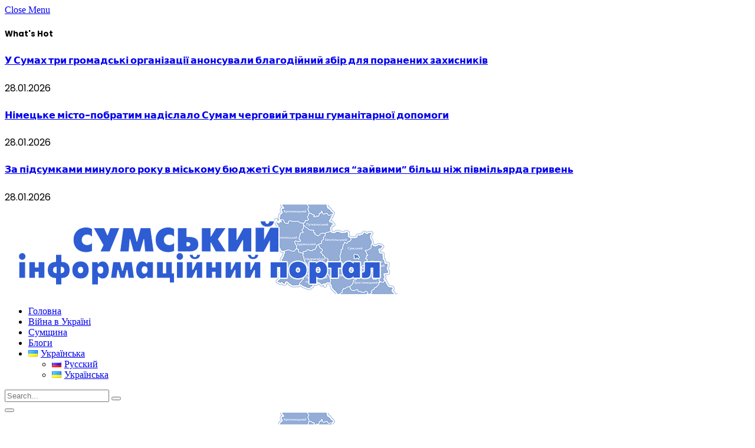

--- FILE ---
content_type: text/html; charset=UTF-8
request_url: https://city.sumy.ua/sumy/sumska-obladministracziya-dodala-na-remont-svogo-ukryttya-shhe-3-miljony-gryven/
body_size: 18415
content:

<!DOCTYPE html>
<html dir="ltr" lang="uk"
	prefix="og: https://ogp.me/ns#" 
 xmlns:fb="https://ogp.me/ns/fb#" itemscope itemtype="https://schema.org/BlogPosting" class="s-light site-s-light">

<head>

	<meta charset="UTF-8" />
	<meta name="viewport" content="width=device-width, initial-scale=1" />
	<title>Сумська обладміністрація додала на ремонт свого укриття ще 3 мільйони гривень - City.Sumy.Ua Сумська обладміністрація додала на ремонт свого укриття ще 3 мільйони гривень</title><link rel="preload" as="image" imagesrcset="https://city.sumy.ua/wp-content/uploads/2023/06/ova-oblsovet-gorsovet-768x425.jpg" imagesizes="(max-width: 749px) 100vw, 749px" /><link rel="preload" as="font" href="https://city.sumy.ua/wp-content/themes/smart-mag/css/icons/fonts/ts-icons.woff2?v2.3" type="font/woff2" crossorigin="anonymous" />
	<style>img:is([sizes="auto" i], [sizes^="auto," i]) { contain-intrinsic-size: 3000px 1500px }</style>
	
		<!-- All in One SEO 4.2.7.1 - aioseo.com -->
		<meta name="description" content="Виділених раніше коштів на ремонт підвального приміщення, яке використовується як найпростіше укриття на майдані Незалежності, виявилося недостатньо і Сумська обладміністрація вирішила додати до кошторису ще 3 мільйони гривень. Тепер у підвалі буде гарна вентиляція, освітлення, водопровід та каналізація." />
		<meta name="robots" content="max-image-preview:large" />
		<link rel="canonical" href="https://city.sumy.ua/sumy/sumska-obladministracziya-dodala-na-remont-svogo-ukryttya-shhe-3-miljony-gryven/" />
		<meta name="generator" content="All in One SEO (AIOSEO) 4.2.7.1 " />
		<meta property="og:locale" content="uk_UA" />
		<meta property="og:site_name" content="Сумський інформаційний портал | Сумські новини" />
		<meta property="og:type" content="article" />
		<meta property="og:title" content="Сумська обладміністрація додала на ремонт свого укриття ще 3 мільйони гривень - City.Sumy.Ua Сумська обладміністрація додала на ремонт свого укриття ще 3 мільйони гривень" />
		<meta property="og:description" content="Виділених раніше коштів на ремонт підвального приміщення, яке використовується як найпростіше укриття на майдані Незалежності, виявилося недостатньо і Сумська обладміністрація вирішила додати до кошторису ще 3 мільйони гривень. Тепер у підвалі буде гарна вентиляція, освітлення, водопровід та каналізація." />
		<meta property="og:url" content="https://city.sumy.ua/sumy/sumska-obladministracziya-dodala-na-remont-svogo-ukryttya-shhe-3-miljony-gryven/" />
		<meta property="og:image" content="https://city.sumy.ua/wp-content/uploads/2023/06/ova-oblsovet-gorsovet.jpg" />
		<meta property="og:image:secure_url" content="https://city.sumy.ua/wp-content/uploads/2023/06/ova-oblsovet-gorsovet.jpg" />
		<meta property="og:image:width" content="795" />
		<meta property="og:image:height" content="440" />
		<meta property="article:published_time" content="2024-04-01T05:41:04+00:00" />
		<meta property="article:modified_time" content="2024-04-01T05:41:06+00:00" />
		<meta name="twitter:card" content="summary" />
		<meta name="twitter:title" content="Сумська обладміністрація додала на ремонт свого укриття ще 3 мільйони гривень - City.Sumy.Ua Сумська обладміністрація додала на ремонт свого укриття ще 3 мільйони гривень" />
		<meta name="twitter:description" content="Виділених раніше коштів на ремонт підвального приміщення, яке використовується як найпростіше укриття на майдані Незалежності, виявилося недостатньо і Сумська обладміністрація вирішила додати до кошторису ще 3 мільйони гривень. Тепер у підвалі буде гарна вентиляція, освітлення, водопровід та каналізація." />
		<meta name="twitter:image" content="https://city.sumy.ua/wp-content/uploads/2023/06/ova-oblsovet-gorsovet.jpg" />
		<script type="application/ld+json" class="aioseo-schema">
			{"@context":"https:\/\/schema.org","@graph":[{"@type":"Article","@id":"https:\/\/city.sumy.ua\/sumy\/sumska-obladministracziya-dodala-na-remont-svogo-ukryttya-shhe-3-miljony-gryven\/#article","name":"\u0421\u0443\u043c\u0441\u044c\u043a\u0430 \u043e\u0431\u043b\u0430\u0434\u043c\u0456\u043d\u0456\u0441\u0442\u0440\u0430\u0446\u0456\u044f \u0434\u043e\u0434\u0430\u043b\u0430 \u043d\u0430 \u0440\u0435\u043c\u043e\u043d\u0442 \u0441\u0432\u043e\u0433\u043e \u0443\u043a\u0440\u0438\u0442\u0442\u044f \u0449\u0435 3 \u043c\u0456\u043b\u044c\u0439\u043e\u043d\u0438 \u0433\u0440\u0438\u0432\u0435\u043d\u044c - City.Sumy.Ua \u0421\u0443\u043c\u0441\u044c\u043a\u0430 \u043e\u0431\u043b\u0430\u0434\u043c\u0456\u043d\u0456\u0441\u0442\u0440\u0430\u0446\u0456\u044f \u0434\u043e\u0434\u0430\u043b\u0430 \u043d\u0430 \u0440\u0435\u043c\u043e\u043d\u0442 \u0441\u0432\u043e\u0433\u043e \u0443\u043a\u0440\u0438\u0442\u0442\u044f \u0449\u0435 3 \u043c\u0456\u043b\u044c\u0439\u043e\u043d\u0438 \u0433\u0440\u0438\u0432\u0435\u043d\u044c","headline":"\u0421\u0443\u043c\u0441\u044c\u043a\u0430 \u043e\u0431\u043b\u0430\u0434\u043c\u0456\u043d\u0456\u0441\u0442\u0440\u0430\u0446\u0456\u044f \u0434\u043e\u0434\u0430\u043b\u0430 \u043d\u0430 \u0440\u0435\u043c\u043e\u043d\u0442 \u0441\u0432\u043e\u0433\u043e \u0443\u043a\u0440\u0438\u0442\u0442\u044f \u0449\u0435 3 \u043c\u0456\u043b\u044c\u0439\u043e\u043d\u0438 \u0433\u0440\u0438\u0432\u0435\u043d\u044c","author":{"@id":"https:\/\/city.sumy.ua\/author\/city4\/#author"},"publisher":{"@id":"https:\/\/city.sumy.ua\/#organization"},"image":{"@type":"ImageObject","url":"https:\/\/city.sumy.ua\/wp-content\/uploads\/2023\/06\/ova-oblsovet-gorsovet.jpg","width":795,"height":440,"caption":"sumy-novosti-ova-oblsovet-gorsovet"},"datePublished":"2024-04-01T05:41:04+02:00","dateModified":"2024-04-01T05:41:06+02:00","inLanguage":"uk","mainEntityOfPage":{"@id":"https:\/\/city.sumy.ua\/sumy\/sumska-obladministracziya-dodala-na-remont-svogo-ukryttya-shhe-3-miljony-gryven\/#webpage"},"isPartOf":{"@id":"https:\/\/city.sumy.ua\/sumy\/sumska-obladministracziya-dodala-na-remont-svogo-ukryttya-shhe-3-miljony-gryven\/#webpage"},"articleSection":"\u0421\u0443\u043c\u0449\u0438\u043d\u0430, \u0432\u0430\u0436\u043b\u0438\u0432\u0456 \u043f\u043e\u0434\u0456\u0457 \u0432 \u0421\u0443\u043c\u0430\u0445, \u0413\u043e\u043b\u043e\u0432\u043d\u0435, \u0423\u043a\u0440\u0430\u0457\u043d\u0441\u044c\u043a\u0430, pll_660a493ced135"},{"@type":"BreadcrumbList","@id":"https:\/\/city.sumy.ua\/sumy\/sumska-obladministracziya-dodala-na-remont-svogo-ukryttya-shhe-3-miljony-gryven\/#breadcrumblist","itemListElement":[{"@type":"ListItem","@id":"https:\/\/city.sumy.ua\/#listItem","position":1,"item":{"@type":"WebPage","@id":"https:\/\/city.sumy.ua\/","name":"\u0413\u043e\u043b\u043e\u0432\u043d\u0430","description":"\u0413\u043e\u043b\u043e\u0432\u043d\u0456 \u043d\u043e\u0432\u0438\u043d\u0438 \u043c\u0456\u0441\u0442\u0430 \u0421\u0443\u043c\u0438 \u0442\u0430 \u0423\u043a\u0440\u0430\u0457\u043d\u0438. | \u0421\u0443\u043c\u0441\u044c\u043a\u0438\u0439 \u0456\u043d\u0444\u043e\u0440\u043c\u0430\u0446\u0456\u0439\u043d\u0438\u0439 \u043f\u043e\u0440\u0442\u0430\u043b","url":"https:\/\/city.sumy.ua\/"},"nextItem":"https:\/\/city.sumy.ua\/sumy\/#listItem"},{"@type":"ListItem","@id":"https:\/\/city.sumy.ua\/sumy\/#listItem","position":2,"item":{"@type":"WebPage","@id":"https:\/\/city.sumy.ua\/sumy\/","name":"\u0421\u0443\u043c\u0449\u0438\u043d\u0430","description":"\u0412\u0438\u0434\u0456\u043b\u0435\u043d\u0438\u0445 \u0440\u0430\u043d\u0456\u0448\u0435 \u043a\u043e\u0448\u0442\u0456\u0432 \u043d\u0430 \u0440\u0435\u043c\u043e\u043d\u0442 \u043f\u0456\u0434\u0432\u0430\u043b\u044c\u043d\u043e\u0433\u043e \u043f\u0440\u0438\u043c\u0456\u0449\u0435\u043d\u043d\u044f, \u044f\u043a\u0435 \u0432\u0438\u043a\u043e\u0440\u0438\u0441\u0442\u043e\u0432\u0443\u0454\u0442\u044c\u0441\u044f \u044f\u043a \u043d\u0430\u0439\u043f\u0440\u043e\u0441\u0442\u0456\u0448\u0435 \u0443\u043a\u0440\u0438\u0442\u0442\u044f \u043d\u0430 \u043c\u0430\u0439\u0434\u0430\u043d\u0456 \u041d\u0435\u0437\u0430\u043b\u0435\u0436\u043d\u043e\u0441\u0442\u0456, \u0432\u0438\u044f\u0432\u0438\u043b\u043e\u0441\u044f \u043d\u0435\u0434\u043e\u0441\u0442\u0430\u0442\u043d\u044c\u043e \u0456 \u0421\u0443\u043c\u0441\u044c\u043a\u0430 \u043e\u0431\u043b\u0430\u0434\u043c\u0456\u043d\u0456\u0441\u0442\u0440\u0430\u0446\u0456\u044f \u0432\u0438\u0440\u0456\u0448\u0438\u043b\u0430 \u0434\u043e\u0434\u0430\u0442\u0438 \u0434\u043e \u043a\u043e\u0448\u0442\u043e\u0440\u0438\u0441\u0443 \u0449\u0435 3 \u043c\u0456\u043b\u044c\u0439\u043e\u043d\u0438 \u0433\u0440\u0438\u0432\u0435\u043d\u044c. \u0422\u0435\u043f\u0435\u0440 \u0443 \u043f\u0456\u0434\u0432\u0430\u043b\u0456 \u0431\u0443\u0434\u0435 \u0433\u0430\u0440\u043d\u0430 \u0432\u0435\u043d\u0442\u0438\u043b\u044f\u0446\u0456\u044f, \u043e\u0441\u0432\u0456\u0442\u043b\u0435\u043d\u043d\u044f, \u0432\u043e\u0434\u043e\u043f\u0440\u043e\u0432\u0456\u0434 \u0442\u0430 \u043a\u0430\u043d\u0430\u043b\u0456\u0437\u0430\u0446\u0456\u044f.","url":"https:\/\/city.sumy.ua\/sumy\/"},"nextItem":"https:\/\/city.sumy.ua\/sumy\/sumska-obladministracziya-dodala-na-remont-svogo-ukryttya-shhe-3-miljony-gryven\/#listItem","previousItem":"https:\/\/city.sumy.ua\/#listItem"},{"@type":"ListItem","@id":"https:\/\/city.sumy.ua\/sumy\/sumska-obladministracziya-dodala-na-remont-svogo-ukryttya-shhe-3-miljony-gryven\/#listItem","position":3,"item":{"@type":"WebPage","@id":"https:\/\/city.sumy.ua\/sumy\/sumska-obladministracziya-dodala-na-remont-svogo-ukryttya-shhe-3-miljony-gryven\/","name":"\u0421\u0443\u043c\u0441\u044c\u043a\u0430 \u043e\u0431\u043b\u0430\u0434\u043c\u0456\u043d\u0456\u0441\u0442\u0440\u0430\u0446\u0456\u044f \u0434\u043e\u0434\u0430\u043b\u0430 \u043d\u0430 \u0440\u0435\u043c\u043e\u043d\u0442 \u0441\u0432\u043e\u0433\u043e \u0443\u043a\u0440\u0438\u0442\u0442\u044f \u0449\u0435 3 \u043c\u0456\u043b\u044c\u0439\u043e\u043d\u0438 \u0433\u0440\u0438\u0432\u0435\u043d\u044c","description":"\u0412\u0438\u0434\u0456\u043b\u0435\u043d\u0438\u0445 \u0440\u0430\u043d\u0456\u0448\u0435 \u043a\u043e\u0448\u0442\u0456\u0432 \u043d\u0430 \u0440\u0435\u043c\u043e\u043d\u0442 \u043f\u0456\u0434\u0432\u0430\u043b\u044c\u043d\u043e\u0433\u043e \u043f\u0440\u0438\u043c\u0456\u0449\u0435\u043d\u043d\u044f, \u044f\u043a\u0435 \u0432\u0438\u043a\u043e\u0440\u0438\u0441\u0442\u043e\u0432\u0443\u0454\u0442\u044c\u0441\u044f \u044f\u043a \u043d\u0430\u0439\u043f\u0440\u043e\u0441\u0442\u0456\u0448\u0435 \u0443\u043a\u0440\u0438\u0442\u0442\u044f \u043d\u0430 \u043c\u0430\u0439\u0434\u0430\u043d\u0456 \u041d\u0435\u0437\u0430\u043b\u0435\u0436\u043d\u043e\u0441\u0442\u0456, \u0432\u0438\u044f\u0432\u0438\u043b\u043e\u0441\u044f \u043d\u0435\u0434\u043e\u0441\u0442\u0430\u0442\u043d\u044c\u043e \u0456 \u0421\u0443\u043c\u0441\u044c\u043a\u0430 \u043e\u0431\u043b\u0430\u0434\u043c\u0456\u043d\u0456\u0441\u0442\u0440\u0430\u0446\u0456\u044f \u0432\u0438\u0440\u0456\u0448\u0438\u043b\u0430 \u0434\u043e\u0434\u0430\u0442\u0438 \u0434\u043e \u043a\u043e\u0448\u0442\u043e\u0440\u0438\u0441\u0443 \u0449\u0435 3 \u043c\u0456\u043b\u044c\u0439\u043e\u043d\u0438 \u0433\u0440\u0438\u0432\u0435\u043d\u044c. \u0422\u0435\u043f\u0435\u0440 \u0443 \u043f\u0456\u0434\u0432\u0430\u043b\u0456 \u0431\u0443\u0434\u0435 \u0433\u0430\u0440\u043d\u0430 \u0432\u0435\u043d\u0442\u0438\u043b\u044f\u0446\u0456\u044f, \u043e\u0441\u0432\u0456\u0442\u043b\u0435\u043d\u043d\u044f, \u0432\u043e\u0434\u043e\u043f\u0440\u043e\u0432\u0456\u0434 \u0442\u0430 \u043a\u0430\u043d\u0430\u043b\u0456\u0437\u0430\u0446\u0456\u044f.","url":"https:\/\/city.sumy.ua\/sumy\/sumska-obladministracziya-dodala-na-remont-svogo-ukryttya-shhe-3-miljony-gryven\/"},"previousItem":"https:\/\/city.sumy.ua\/sumy\/#listItem"}]},{"@type":"Organization","@id":"https:\/\/city.sumy.ua\/#organization","name":"\u0421\u0443\u043c\u0441\u044c\u043a\u0438\u0439 \u0456\u043d\u0444\u043e\u0440\u043c\u0430\u0446\u0456\u0439\u043d\u0438\u0439 \u043f\u043e\u0440\u0442\u0430\u043b","url":"https:\/\/city.sumy.ua\/"},{"@type":"WebPage","@id":"https:\/\/city.sumy.ua\/sumy\/sumska-obladministracziya-dodala-na-remont-svogo-ukryttya-shhe-3-miljony-gryven\/#webpage","url":"https:\/\/city.sumy.ua\/sumy\/sumska-obladministracziya-dodala-na-remont-svogo-ukryttya-shhe-3-miljony-gryven\/","name":"\u0421\u0443\u043c\u0441\u044c\u043a\u0430 \u043e\u0431\u043b\u0430\u0434\u043c\u0456\u043d\u0456\u0441\u0442\u0440\u0430\u0446\u0456\u044f \u0434\u043e\u0434\u0430\u043b\u0430 \u043d\u0430 \u0440\u0435\u043c\u043e\u043d\u0442 \u0441\u0432\u043e\u0433\u043e \u0443\u043a\u0440\u0438\u0442\u0442\u044f \u0449\u0435 3 \u043c\u0456\u043b\u044c\u0439\u043e\u043d\u0438 \u0433\u0440\u0438\u0432\u0435\u043d\u044c - City.Sumy.Ua \u0421\u0443\u043c\u0441\u044c\u043a\u0430 \u043e\u0431\u043b\u0430\u0434\u043c\u0456\u043d\u0456\u0441\u0442\u0440\u0430\u0446\u0456\u044f \u0434\u043e\u0434\u0430\u043b\u0430 \u043d\u0430 \u0440\u0435\u043c\u043e\u043d\u0442 \u0441\u0432\u043e\u0433\u043e \u0443\u043a\u0440\u0438\u0442\u0442\u044f \u0449\u0435 3 \u043c\u0456\u043b\u044c\u0439\u043e\u043d\u0438 \u0433\u0440\u0438\u0432\u0435\u043d\u044c","description":"\u0412\u0438\u0434\u0456\u043b\u0435\u043d\u0438\u0445 \u0440\u0430\u043d\u0456\u0448\u0435 \u043a\u043e\u0448\u0442\u0456\u0432 \u043d\u0430 \u0440\u0435\u043c\u043e\u043d\u0442 \u043f\u0456\u0434\u0432\u0430\u043b\u044c\u043d\u043e\u0433\u043e \u043f\u0440\u0438\u043c\u0456\u0449\u0435\u043d\u043d\u044f, \u044f\u043a\u0435 \u0432\u0438\u043a\u043e\u0440\u0438\u0441\u0442\u043e\u0432\u0443\u0454\u0442\u044c\u0441\u044f \u044f\u043a \u043d\u0430\u0439\u043f\u0440\u043e\u0441\u0442\u0456\u0448\u0435 \u0443\u043a\u0440\u0438\u0442\u0442\u044f \u043d\u0430 \u043c\u0430\u0439\u0434\u0430\u043d\u0456 \u041d\u0435\u0437\u0430\u043b\u0435\u0436\u043d\u043e\u0441\u0442\u0456, \u0432\u0438\u044f\u0432\u0438\u043b\u043e\u0441\u044f \u043d\u0435\u0434\u043e\u0441\u0442\u0430\u0442\u043d\u044c\u043e \u0456 \u0421\u0443\u043c\u0441\u044c\u043a\u0430 \u043e\u0431\u043b\u0430\u0434\u043c\u0456\u043d\u0456\u0441\u0442\u0440\u0430\u0446\u0456\u044f \u0432\u0438\u0440\u0456\u0448\u0438\u043b\u0430 \u0434\u043e\u0434\u0430\u0442\u0438 \u0434\u043e \u043a\u043e\u0448\u0442\u043e\u0440\u0438\u0441\u0443 \u0449\u0435 3 \u043c\u0456\u043b\u044c\u0439\u043e\u043d\u0438 \u0433\u0440\u0438\u0432\u0435\u043d\u044c. \u0422\u0435\u043f\u0435\u0440 \u0443 \u043f\u0456\u0434\u0432\u0430\u043b\u0456 \u0431\u0443\u0434\u0435 \u0433\u0430\u0440\u043d\u0430 \u0432\u0435\u043d\u0442\u0438\u043b\u044f\u0446\u0456\u044f, \u043e\u0441\u0432\u0456\u0442\u043b\u0435\u043d\u043d\u044f, \u0432\u043e\u0434\u043e\u043f\u0440\u043e\u0432\u0456\u0434 \u0442\u0430 \u043a\u0430\u043d\u0430\u043b\u0456\u0437\u0430\u0446\u0456\u044f.","inLanguage":"uk","isPartOf":{"@id":"https:\/\/city.sumy.ua\/#website"},"breadcrumb":{"@id":"https:\/\/city.sumy.ua\/sumy\/sumska-obladministracziya-dodala-na-remont-svogo-ukryttya-shhe-3-miljony-gryven\/#breadcrumblist"},"author":"https:\/\/city.sumy.ua\/author\/city4\/#author","creator":"https:\/\/city.sumy.ua\/author\/city4\/#author","image":{"@type":"ImageObject","url":"https:\/\/city.sumy.ua\/wp-content\/uploads\/2023\/06\/ova-oblsovet-gorsovet.jpg","@id":"https:\/\/city.sumy.ua\/#mainImage","width":795,"height":440,"caption":"sumy-novosti-ova-oblsovet-gorsovet"},"primaryImageOfPage":{"@id":"https:\/\/city.sumy.ua\/sumy\/sumska-obladministracziya-dodala-na-remont-svogo-ukryttya-shhe-3-miljony-gryven\/#mainImage"},"datePublished":"2024-04-01T05:41:04+02:00","dateModified":"2024-04-01T05:41:06+02:00"},{"@type":"WebSite","@id":"https:\/\/city.sumy.ua\/#website","url":"https:\/\/city.sumy.ua\/","name":"\u0421\u0443\u043c\u0441\u044c\u043a\u0438\u0439 \u0456\u043d\u0444\u043e\u0440\u043c\u0430\u0446\u0456\u0439\u043d\u0438\u0439 \u043f\u043e\u0440\u0442\u0430\u043b","description":"\u0421\u0443\u043c\u0441\u044c\u043a\u0456 \u043d\u043e\u0432\u0438\u043d\u0438","inLanguage":"uk","publisher":{"@id":"https:\/\/city.sumy.ua\/#organization"}}]}
		</script>
		<!-- All in One SEO -->

<link rel="alternate" href="https://city.sumy.ua/ru/sumy/sumskaya-obladministracziya-dobavila-na-remont-svoego-ukrytiya-eshhe-3-milliona-griven/" hreflang="ru" />
<link rel="alternate" href="https://city.sumy.ua/sumy/sumska-obladministracziya-dodala-na-remont-svogo-ukryttya-shhe-3-miljony-gryven/" hreflang="uk" />
<link rel='dns-prefetch' href='//fonts.googleapis.com' />
<link rel="alternate" type="application/rss+xml" title="Сумський інформаційний портал &raquo; стрічка" href="https://city.sumy.ua/feed/" />
<script type="text/javascript">
/* <![CDATA[ */
window._wpemojiSettings = {"baseUrl":"https:\/\/s.w.org\/images\/core\/emoji\/15.0.3\/72x72\/","ext":".png","svgUrl":"https:\/\/s.w.org\/images\/core\/emoji\/15.0.3\/svg\/","svgExt":".svg","source":{"concatemoji":"https:\/\/city.sumy.ua\/wp-includes\/js\/wp-emoji-release.min.js?ver=6.7.4"}};
/*! This file is auto-generated */
!function(i,n){var o,s,e;function c(e){try{var t={supportTests:e,timestamp:(new Date).valueOf()};sessionStorage.setItem(o,JSON.stringify(t))}catch(e){}}function p(e,t,n){e.clearRect(0,0,e.canvas.width,e.canvas.height),e.fillText(t,0,0);var t=new Uint32Array(e.getImageData(0,0,e.canvas.width,e.canvas.height).data),r=(e.clearRect(0,0,e.canvas.width,e.canvas.height),e.fillText(n,0,0),new Uint32Array(e.getImageData(0,0,e.canvas.width,e.canvas.height).data));return t.every(function(e,t){return e===r[t]})}function u(e,t,n){switch(t){case"flag":return n(e,"\ud83c\udff3\ufe0f\u200d\u26a7\ufe0f","\ud83c\udff3\ufe0f\u200b\u26a7\ufe0f")?!1:!n(e,"\ud83c\uddfa\ud83c\uddf3","\ud83c\uddfa\u200b\ud83c\uddf3")&&!n(e,"\ud83c\udff4\udb40\udc67\udb40\udc62\udb40\udc65\udb40\udc6e\udb40\udc67\udb40\udc7f","\ud83c\udff4\u200b\udb40\udc67\u200b\udb40\udc62\u200b\udb40\udc65\u200b\udb40\udc6e\u200b\udb40\udc67\u200b\udb40\udc7f");case"emoji":return!n(e,"\ud83d\udc26\u200d\u2b1b","\ud83d\udc26\u200b\u2b1b")}return!1}function f(e,t,n){var r="undefined"!=typeof WorkerGlobalScope&&self instanceof WorkerGlobalScope?new OffscreenCanvas(300,150):i.createElement("canvas"),a=r.getContext("2d",{willReadFrequently:!0}),o=(a.textBaseline="top",a.font="600 32px Arial",{});return e.forEach(function(e){o[e]=t(a,e,n)}),o}function t(e){var t=i.createElement("script");t.src=e,t.defer=!0,i.head.appendChild(t)}"undefined"!=typeof Promise&&(o="wpEmojiSettingsSupports",s=["flag","emoji"],n.supports={everything:!0,everythingExceptFlag:!0},e=new Promise(function(e){i.addEventListener("DOMContentLoaded",e,{once:!0})}),new Promise(function(t){var n=function(){try{var e=JSON.parse(sessionStorage.getItem(o));if("object"==typeof e&&"number"==typeof e.timestamp&&(new Date).valueOf()<e.timestamp+604800&&"object"==typeof e.supportTests)return e.supportTests}catch(e){}return null}();if(!n){if("undefined"!=typeof Worker&&"undefined"!=typeof OffscreenCanvas&&"undefined"!=typeof URL&&URL.createObjectURL&&"undefined"!=typeof Blob)try{var e="postMessage("+f.toString()+"("+[JSON.stringify(s),u.toString(),p.toString()].join(",")+"));",r=new Blob([e],{type:"text/javascript"}),a=new Worker(URL.createObjectURL(r),{name:"wpTestEmojiSupports"});return void(a.onmessage=function(e){c(n=e.data),a.terminate(),t(n)})}catch(e){}c(n=f(s,u,p))}t(n)}).then(function(e){for(var t in e)n.supports[t]=e[t],n.supports.everything=n.supports.everything&&n.supports[t],"flag"!==t&&(n.supports.everythingExceptFlag=n.supports.everythingExceptFlag&&n.supports[t]);n.supports.everythingExceptFlag=n.supports.everythingExceptFlag&&!n.supports.flag,n.DOMReady=!1,n.readyCallback=function(){n.DOMReady=!0}}).then(function(){return e}).then(function(){var e;n.supports.everything||(n.readyCallback(),(e=n.source||{}).concatemoji?t(e.concatemoji):e.wpemoji&&e.twemoji&&(t(e.twemoji),t(e.wpemoji)))}))}((window,document),window._wpemojiSettings);
/* ]]> */
</script>
<style id='wp-emoji-styles-inline-css' type='text/css'>

	img.wp-smiley, img.emoji {
		display: inline !important;
		border: none !important;
		box-shadow: none !important;
		height: 1em !important;
		width: 1em !important;
		margin: 0 0.07em !important;
		vertical-align: -0.1em !important;
		background: none !important;
		padding: 0 !important;
	}
</style>
<link rel='stylesheet' id='wp-block-library-css' href='https://city.sumy.ua/wp-includes/css/dist/block-library/style.min.css?ver=6.7.4' type='text/css' media='all' />
<style id='classic-theme-styles-inline-css' type='text/css'>
/*! This file is auto-generated */
.wp-block-button__link{color:#fff;background-color:#32373c;border-radius:9999px;box-shadow:none;text-decoration:none;padding:calc(.667em + 2px) calc(1.333em + 2px);font-size:1.125em}.wp-block-file__button{background:#32373c;color:#fff;text-decoration:none}
</style>
<style id='global-styles-inline-css' type='text/css'>
:root{--wp--preset--aspect-ratio--square: 1;--wp--preset--aspect-ratio--4-3: 4/3;--wp--preset--aspect-ratio--3-4: 3/4;--wp--preset--aspect-ratio--3-2: 3/2;--wp--preset--aspect-ratio--2-3: 2/3;--wp--preset--aspect-ratio--16-9: 16/9;--wp--preset--aspect-ratio--9-16: 9/16;--wp--preset--color--black: #000000;--wp--preset--color--cyan-bluish-gray: #abb8c3;--wp--preset--color--white: #ffffff;--wp--preset--color--pale-pink: #f78da7;--wp--preset--color--vivid-red: #cf2e2e;--wp--preset--color--luminous-vivid-orange: #ff6900;--wp--preset--color--luminous-vivid-amber: #fcb900;--wp--preset--color--light-green-cyan: #7bdcb5;--wp--preset--color--vivid-green-cyan: #00d084;--wp--preset--color--pale-cyan-blue: #8ed1fc;--wp--preset--color--vivid-cyan-blue: #0693e3;--wp--preset--color--vivid-purple: #9b51e0;--wp--preset--gradient--vivid-cyan-blue-to-vivid-purple: linear-gradient(135deg,rgba(6,147,227,1) 0%,rgb(155,81,224) 100%);--wp--preset--gradient--light-green-cyan-to-vivid-green-cyan: linear-gradient(135deg,rgb(122,220,180) 0%,rgb(0,208,130) 100%);--wp--preset--gradient--luminous-vivid-amber-to-luminous-vivid-orange: linear-gradient(135deg,rgba(252,185,0,1) 0%,rgba(255,105,0,1) 100%);--wp--preset--gradient--luminous-vivid-orange-to-vivid-red: linear-gradient(135deg,rgba(255,105,0,1) 0%,rgb(207,46,46) 100%);--wp--preset--gradient--very-light-gray-to-cyan-bluish-gray: linear-gradient(135deg,rgb(238,238,238) 0%,rgb(169,184,195) 100%);--wp--preset--gradient--cool-to-warm-spectrum: linear-gradient(135deg,rgb(74,234,220) 0%,rgb(151,120,209) 20%,rgb(207,42,186) 40%,rgb(238,44,130) 60%,rgb(251,105,98) 80%,rgb(254,248,76) 100%);--wp--preset--gradient--blush-light-purple: linear-gradient(135deg,rgb(255,206,236) 0%,rgb(152,150,240) 100%);--wp--preset--gradient--blush-bordeaux: linear-gradient(135deg,rgb(254,205,165) 0%,rgb(254,45,45) 50%,rgb(107,0,62) 100%);--wp--preset--gradient--luminous-dusk: linear-gradient(135deg,rgb(255,203,112) 0%,rgb(199,81,192) 50%,rgb(65,88,208) 100%);--wp--preset--gradient--pale-ocean: linear-gradient(135deg,rgb(255,245,203) 0%,rgb(182,227,212) 50%,rgb(51,167,181) 100%);--wp--preset--gradient--electric-grass: linear-gradient(135deg,rgb(202,248,128) 0%,rgb(113,206,126) 100%);--wp--preset--gradient--midnight: linear-gradient(135deg,rgb(2,3,129) 0%,rgb(40,116,252) 100%);--wp--preset--font-size--small: 13px;--wp--preset--font-size--medium: 20px;--wp--preset--font-size--large: 36px;--wp--preset--font-size--x-large: 42px;--wp--preset--spacing--20: 0.44rem;--wp--preset--spacing--30: 0.67rem;--wp--preset--spacing--40: 1rem;--wp--preset--spacing--50: 1.5rem;--wp--preset--spacing--60: 2.25rem;--wp--preset--spacing--70: 3.38rem;--wp--preset--spacing--80: 5.06rem;--wp--preset--shadow--natural: 6px 6px 9px rgba(0, 0, 0, 0.2);--wp--preset--shadow--deep: 12px 12px 50px rgba(0, 0, 0, 0.4);--wp--preset--shadow--sharp: 6px 6px 0px rgba(0, 0, 0, 0.2);--wp--preset--shadow--outlined: 6px 6px 0px -3px rgba(255, 255, 255, 1), 6px 6px rgba(0, 0, 0, 1);--wp--preset--shadow--crisp: 6px 6px 0px rgba(0, 0, 0, 1);}:where(.is-layout-flex){gap: 0.5em;}:where(.is-layout-grid){gap: 0.5em;}body .is-layout-flex{display: flex;}.is-layout-flex{flex-wrap: wrap;align-items: center;}.is-layout-flex > :is(*, div){margin: 0;}body .is-layout-grid{display: grid;}.is-layout-grid > :is(*, div){margin: 0;}:where(.wp-block-columns.is-layout-flex){gap: 2em;}:where(.wp-block-columns.is-layout-grid){gap: 2em;}:where(.wp-block-post-template.is-layout-flex){gap: 1.25em;}:where(.wp-block-post-template.is-layout-grid){gap: 1.25em;}.has-black-color{color: var(--wp--preset--color--black) !important;}.has-cyan-bluish-gray-color{color: var(--wp--preset--color--cyan-bluish-gray) !important;}.has-white-color{color: var(--wp--preset--color--white) !important;}.has-pale-pink-color{color: var(--wp--preset--color--pale-pink) !important;}.has-vivid-red-color{color: var(--wp--preset--color--vivid-red) !important;}.has-luminous-vivid-orange-color{color: var(--wp--preset--color--luminous-vivid-orange) !important;}.has-luminous-vivid-amber-color{color: var(--wp--preset--color--luminous-vivid-amber) !important;}.has-light-green-cyan-color{color: var(--wp--preset--color--light-green-cyan) !important;}.has-vivid-green-cyan-color{color: var(--wp--preset--color--vivid-green-cyan) !important;}.has-pale-cyan-blue-color{color: var(--wp--preset--color--pale-cyan-blue) !important;}.has-vivid-cyan-blue-color{color: var(--wp--preset--color--vivid-cyan-blue) !important;}.has-vivid-purple-color{color: var(--wp--preset--color--vivid-purple) !important;}.has-black-background-color{background-color: var(--wp--preset--color--black) !important;}.has-cyan-bluish-gray-background-color{background-color: var(--wp--preset--color--cyan-bluish-gray) !important;}.has-white-background-color{background-color: var(--wp--preset--color--white) !important;}.has-pale-pink-background-color{background-color: var(--wp--preset--color--pale-pink) !important;}.has-vivid-red-background-color{background-color: var(--wp--preset--color--vivid-red) !important;}.has-luminous-vivid-orange-background-color{background-color: var(--wp--preset--color--luminous-vivid-orange) !important;}.has-luminous-vivid-amber-background-color{background-color: var(--wp--preset--color--luminous-vivid-amber) !important;}.has-light-green-cyan-background-color{background-color: var(--wp--preset--color--light-green-cyan) !important;}.has-vivid-green-cyan-background-color{background-color: var(--wp--preset--color--vivid-green-cyan) !important;}.has-pale-cyan-blue-background-color{background-color: var(--wp--preset--color--pale-cyan-blue) !important;}.has-vivid-cyan-blue-background-color{background-color: var(--wp--preset--color--vivid-cyan-blue) !important;}.has-vivid-purple-background-color{background-color: var(--wp--preset--color--vivid-purple) !important;}.has-black-border-color{border-color: var(--wp--preset--color--black) !important;}.has-cyan-bluish-gray-border-color{border-color: var(--wp--preset--color--cyan-bluish-gray) !important;}.has-white-border-color{border-color: var(--wp--preset--color--white) !important;}.has-pale-pink-border-color{border-color: var(--wp--preset--color--pale-pink) !important;}.has-vivid-red-border-color{border-color: var(--wp--preset--color--vivid-red) !important;}.has-luminous-vivid-orange-border-color{border-color: var(--wp--preset--color--luminous-vivid-orange) !important;}.has-luminous-vivid-amber-border-color{border-color: var(--wp--preset--color--luminous-vivid-amber) !important;}.has-light-green-cyan-border-color{border-color: var(--wp--preset--color--light-green-cyan) !important;}.has-vivid-green-cyan-border-color{border-color: var(--wp--preset--color--vivid-green-cyan) !important;}.has-pale-cyan-blue-border-color{border-color: var(--wp--preset--color--pale-cyan-blue) !important;}.has-vivid-cyan-blue-border-color{border-color: var(--wp--preset--color--vivid-cyan-blue) !important;}.has-vivid-purple-border-color{border-color: var(--wp--preset--color--vivid-purple) !important;}.has-vivid-cyan-blue-to-vivid-purple-gradient-background{background: var(--wp--preset--gradient--vivid-cyan-blue-to-vivid-purple) !important;}.has-light-green-cyan-to-vivid-green-cyan-gradient-background{background: var(--wp--preset--gradient--light-green-cyan-to-vivid-green-cyan) !important;}.has-luminous-vivid-amber-to-luminous-vivid-orange-gradient-background{background: var(--wp--preset--gradient--luminous-vivid-amber-to-luminous-vivid-orange) !important;}.has-luminous-vivid-orange-to-vivid-red-gradient-background{background: var(--wp--preset--gradient--luminous-vivid-orange-to-vivid-red) !important;}.has-very-light-gray-to-cyan-bluish-gray-gradient-background{background: var(--wp--preset--gradient--very-light-gray-to-cyan-bluish-gray) !important;}.has-cool-to-warm-spectrum-gradient-background{background: var(--wp--preset--gradient--cool-to-warm-spectrum) !important;}.has-blush-light-purple-gradient-background{background: var(--wp--preset--gradient--blush-light-purple) !important;}.has-blush-bordeaux-gradient-background{background: var(--wp--preset--gradient--blush-bordeaux) !important;}.has-luminous-dusk-gradient-background{background: var(--wp--preset--gradient--luminous-dusk) !important;}.has-pale-ocean-gradient-background{background: var(--wp--preset--gradient--pale-ocean) !important;}.has-electric-grass-gradient-background{background: var(--wp--preset--gradient--electric-grass) !important;}.has-midnight-gradient-background{background: var(--wp--preset--gradient--midnight) !important;}.has-small-font-size{font-size: var(--wp--preset--font-size--small) !important;}.has-medium-font-size{font-size: var(--wp--preset--font-size--medium) !important;}.has-large-font-size{font-size: var(--wp--preset--font-size--large) !important;}.has-x-large-font-size{font-size: var(--wp--preset--font-size--x-large) !important;}
:where(.wp-block-post-template.is-layout-flex){gap: 1.25em;}:where(.wp-block-post-template.is-layout-grid){gap: 1.25em;}
:where(.wp-block-columns.is-layout-flex){gap: 2em;}:where(.wp-block-columns.is-layout-grid){gap: 2em;}
:root :where(.wp-block-pullquote){font-size: 1.5em;line-height: 1.6;}
</style>
<link rel='stylesheet' id='contact-form-7-css' href='https://city.sumy.ua/wp-content/plugins/contact-form-7/includes/css/styles.css?ver=5.6.4' type='text/css' media='all' />
<link rel='stylesheet' id='wp-polls-css' href='https://city.sumy.ua/wp-content/plugins/wp-polls/polls-css.css?ver=2.77.3' type='text/css' media='all' />
<style id='wp-polls-inline-css' type='text/css'>
.wp-polls .pollbar {
	margin: 1px;
	font-size: 6px;
	line-height: 8px;
	height: 8px;
	background-image: url('https://city.sumy.ua/wp-content/plugins/wp-polls/images/default/pollbg.gif');
	border: 1px solid #c8c8c8;
}

</style>
<link rel='stylesheet' id='smartmag-core-css' href='https://city.sumy.ua/wp-content/themes/smart-mag/style.css?ver=10.3.2' type='text/css' media='all' />
<style id='smartmag-core-inline-css' type='text/css'>
:root { --c-main: #2d5cd3;
--c-main-rgb: 45,92,211;
--text-font: "Segoe UI", system-ui, -apple-system, "Segoe UI", Arial, sans-serif;
--body-font: "Segoe UI", system-ui, -apple-system, "Segoe UI", Arial, sans-serif;
--title-size-xs: 15px;
--main-width: 1140px; }
.s-light { --body-color: #000000; --c-excerpts: #000000; }
.post-content { color: #000000; }
.post-meta { font-family: "Poppins", system-ui, -apple-system, "Segoe UI", Arial, sans-serif; }
.cat-labels .category { font-family: "Poppins", system-ui, -apple-system, "Segoe UI", Arial, sans-serif; }
.block-head .heading { font-family: "Poppins", system-ui, -apple-system, "Segoe UI", Arial, sans-serif; }
.block-head-c .heading { font-weight: 600; }
.block-head-c { --line-weight: 3px; --border-weight: 2px; }
.entry-content { font-size: 16px; }
.post-share-float .service { margin-bottom: 7px; }


</style>
<link rel='stylesheet' id='smartmag-magnific-popup-css' href='https://city.sumy.ua/wp-content/themes/smart-mag/css/lightbox.css?ver=10.3.2' type='text/css' media='all' />
<link rel='stylesheet' id='smartmag-icons-css' href='https://city.sumy.ua/wp-content/themes/smart-mag/css/icons/icons.css?ver=10.3.2' type='text/css' media='all' />
<link rel='stylesheet' id='smartmag-gfonts-custom-css' href='https://fonts.googleapis.com/css?family=Segoe+UI%3A400%2C500%2C600%2C700%7CPoppins%3A400%2C500%2C600%2C700&#038;display=swap' type='text/css' media='all' />
<script type="text/javascript" id="smartmag-lazy-inline-js-after">
/* <![CDATA[ */
/**
 * @copyright ThemeSphere
 * @preserve
 */
var BunyadLazy={};BunyadLazy.load=function(){function a(e,n){var t={};e.dataset.bgset&&e.dataset.sizes?(t.sizes=e.dataset.sizes,t.srcset=e.dataset.bgset):t.src=e.dataset.bgsrc,function(t){var a=t.dataset.ratio;if(0<a){const e=t.parentElement;if(e.classList.contains("media-ratio")){const n=e.style;n.getPropertyValue("--a-ratio")||(n.paddingBottom=100/a+"%")}}}(e);var a,o=document.createElement("img");for(a in o.onload=function(){var t="url('"+(o.currentSrc||o.src)+"')",a=e.style;a.backgroundImage!==t&&requestAnimationFrame(()=>{a.backgroundImage=t,n&&n()}),o.onload=null,o.onerror=null,o=null},o.onerror=o.onload,t)o.setAttribute(a,t[a]);o&&o.complete&&0<o.naturalWidth&&o.onload&&o.onload()}function e(t){t.dataset.loaded||a(t,()=>{document.dispatchEvent(new Event("lazyloaded")),t.dataset.loaded=1})}function n(t){"complete"===document.readyState?t():window.addEventListener("load",t)}return{initEarly:function(){var t,a=()=>{document.querySelectorAll(".img.bg-cover:not(.lazyload)").forEach(e)};"complete"!==document.readyState?(t=setInterval(a,150),n(()=>{a(),clearInterval(t)})):a()},callOnLoad:n,initBgImages:function(t){t&&n(()=>{document.querySelectorAll(".img.bg-cover").forEach(e)})},bgLoad:a}}(),BunyadLazy.load.initEarly();
/* ]]> */
</script>
<script type="text/javascript" src="https://city.sumy.ua/wp-includes/js/jquery/jquery.min.js?ver=3.7.1" id="jquery-core-js"></script>
<script type="text/javascript" src="https://city.sumy.ua/wp-includes/js/jquery/jquery-migrate.min.js?ver=3.4.1" id="jquery-migrate-js"></script>
<script type="text/javascript" id="mail-js-extra">
/* <![CDATA[ */
var localize = {"OK":"\u0414\u044f\u043a\u0443\u0454\u043c\u043e, \u0412\u0430\u0448\u0430 \u043f\u0440\u043e\u043f\u043e\u0437\u0438\u0446\u0456\u044f \u043d\u0430\u0434\u0456\u0441\u043b\u0430\u043d\u0430."};
/* ]]> */
</script>
<script type="text/javascript" src="https://city.sumy.ua/wp-content/plugins/city//mail.js?ver=6.7.4" id="mail-js"></script>
<script type="text/javascript" src="https://city.sumy.ua/wp-content/plugins/sphere-post-views/assets/js/post-views.js?ver=1.0.1" id="sphere-post-views-js"></script>
<script type="text/javascript" id="sphere-post-views-js-after">
/* <![CDATA[ */
var Sphere_PostViews = {"ajaxUrl":"https:\/\/city.sumy.ua\/wp-admin\/admin-ajax.php?sphere_post_views=1","sampling":0,"samplingRate":10,"repeatCountDelay":0,"postID":64105,"token":"8abb9a1c35"}
/* ]]> */
</script>

<!-- OG: 3.1.9 --><link rel="image_src" href="https://city.sumy.ua/wp-content/uploads/2023/06/ova-oblsovet-gorsovet.jpg" /><meta name="msapplication-TileImage" content="https://city.sumy.ua/wp-content/uploads/2023/06/ova-oblsovet-gorsovet.jpg" />
<meta property="og:image" content="https://city.sumy.ua/wp-content/uploads/2023/06/ova-oblsovet-gorsovet.jpg" /><meta property="og:image:secure_url" content="https://city.sumy.ua/wp-content/uploads/2023/06/ova-oblsovet-gorsovet.jpg" /><meta property="og:image:width" content="795" /><meta property="og:image:height" content="440" /><meta property="og:image:alt" content="sumy-novosti-ova-oblsovet-gorsovet" /><meta property="og:image:type" content="image/jpeg" /><meta property="og:description" content="Виділених раніше коштів на ремонт підвального приміщення, яке використовується як найпростіше укриття на майдані Незалежності, виявилося недостатньо і Сумська обладміністрація вирішила додати до кошторису ще 3 мільйони гривень. Тепер у підвалі буде гарна вентиляція, освітлення, водопровід та каналізація." /><meta property="og:type" content="article" /><meta property="og:locale" content="uk" /><meta property="og:site_name" content="Сумський інформаційний портал" /><meta property="og:title" content="Сумська обладміністрація додала на ремонт свого укриття ще 3 мільйони гривень" /><meta property="og:url" content="https://city.sumy.ua/sumy/sumska-obladministracziya-dodala-na-remont-svogo-ukryttya-shhe-3-miljony-gryven/" /><meta property="og:updated_time" content="2024-04-01T07:41:06+02:00" />
<meta property="article:tag" content="важливі події в Сумах" /><meta property="article:tag" content="Головне" /><meta property="article:published_time" content="2024-04-01T05:41:04+00:00" /><meta property="article:modified_time" content="2024-04-01T05:41:06+00:00" /><meta property="article:section" content="Сумщина" /><meta property="article:author:first_name" content="VladаNet" /><meta property="article:author:username" content="VladаNet" />
<meta property="twitter:partner" content="ogwp" /><meta property="twitter:card" content="summary_large_image" /><meta property="twitter:image" content="https://city.sumy.ua/wp-content/uploads/2023/06/ova-oblsovet-gorsovet.jpg" /><meta property="twitter:image:alt" content="sumy-novosti-ova-oblsovet-gorsovet" /><meta property="twitter:title" content="Сумська обладміністрація додала на ремонт свого укриття ще 3 мільйони гривень" /><meta property="twitter:description" content="Виділених раніше коштів на ремонт підвального приміщення, яке використовується як найпростіше укриття на майдані Незалежності, виявилося недостатньо і Сумська обладміністрація вирішила додати до..." /><meta property="twitter:url" content="https://city.sumy.ua/sumy/sumska-obladministracziya-dodala-na-remont-svogo-ukryttya-shhe-3-miljony-gryven/" />
<meta itemprop="image" content="https://city.sumy.ua/wp-content/uploads/2023/06/ova-oblsovet-gorsovet.jpg" /><meta itemprop="name" content="Сумська обладміністрація додала на ремонт свого укриття ще 3 мільйони гривень" /><meta itemprop="headline" content="Сумська обладміністрація додала на ремонт свого укриття ще 3 мільйони гривень" /><meta itemprop="description" content="Виділених раніше коштів на ремонт підвального приміщення, яке використовується як найпростіше укриття на майдані Незалежності, виявилося недостатньо і Сумська обладміністрація вирішила додати до кошторису ще 3 мільйони гривень. Тепер у підвалі буде гарна вентиляція, освітлення, водопровід та каналізація." /><meta itemprop="datePublished" content="2024-04-01" /><meta itemprop="dateModified" content="2024-04-01T05:41:06+00:00" /><meta itemprop="author" content="VladаNet" />
<meta property="profile:first_name" content="VladаNet" /><meta property="profile:username" content="VladаNet" />
<!-- /OG -->

<link rel="https://api.w.org/" href="https://city.sumy.ua/wp-json/" /><link rel="alternate" title="JSON" type="application/json" href="https://city.sumy.ua/wp-json/wp/v2/posts/64105" /><link rel="EditURI" type="application/rsd+xml" title="RSD" href="https://city.sumy.ua/xmlrpc.php?rsd" />
<meta name="generator" content="WordPress 6.7.4" />
<link rel='shortlink' href='https://city.sumy.ua/?p=64105' />
<link rel="alternate" title="oEmbed (JSON)" type="application/json+oembed" href="https://city.sumy.ua/wp-json/oembed/1.0/embed?url=https%3A%2F%2Fcity.sumy.ua%2Fsumy%2Fsumska-obladministracziya-dodala-na-remont-svogo-ukryttya-shhe-3-miljony-gryven%2F" />
<link rel="alternate" title="oEmbed (XML)" type="text/xml+oembed" href="https://city.sumy.ua/wp-json/oembed/1.0/embed?url=https%3A%2F%2Fcity.sumy.ua%2Fsumy%2Fsumska-obladministracziya-dodala-na-remont-svogo-ukryttya-shhe-3-miljony-gryven%2F&#038;format=xml" />
<meta property="fb:app_id" content="1787528638129846"/><meta property="fb:admins" content="100011140983835"/>
		<script>
		var BunyadSchemeKey = 'bunyad-scheme';
		(() => {
			const d = document.documentElement;
			const c = d.classList;
			var scheme = localStorage.getItem(BunyadSchemeKey);
			
			if (scheme) {
				d.dataset.origClass = c;
				scheme === 'dark' ? c.remove('s-light', 'site-s-light') : c.remove('s-dark', 'site-s-dark');
				c.add('site-s-' + scheme, 's-' + scheme);
			}
		})();
		</script>
				<style type="text/css" id="wp-custom-css">
			
Медики з ДП “Сумський облцентр з контролю та профілактики хвороб” в ефірі “Українського радіо.Суми” з тривогою відзначили небезпечну тенденцію в області щодо збільшення кількості випадків інфікування COVID-19 за останній тиждень.



При цьому захворюваність на коронавірусну інфекцію зросла у всіх 21-й громаді регіону, а за останні 2 тижні вже відзначено 3 летальні випадки від цієї хвороби.



За даними управління охорони здоров'я обласного центру, у Сумах зростання захворюваності на COVID-19 за тиждень становило 40% (або 331 хворий) від попередніх даних, при цьому у відділеннях інтенсивної терапії вже перебувають 8 осіб, а одна дитина потрапила до реанімаційного відділення.



У зв'язку з цим медики в черговий раз закликають ні в якому разі не нехтувати карантинними правилами (які багато хто вже ґрунтовно призабув) при перебуванні в громадських місцях і всерйоз поставитися до процесу вакцинації, який, як і раніше, проходить в обласному центрі.



Зараз у Сумах функціонують 11 пунктів вакцинації, адреси та телефони яких знаходяться на сайті управління охорони здоров'я, а консультацію з цього приводу сумчани можуть отримати безпосередньо у сімейного лікаря.
		</style>
		

</head>

<body class="post-template-default single single-post postid-64105 single-format-standard right-sidebar post-layout-modern post-cat-25960 has-lb has-lb-sm ts-img-hov-fade has-sb-sep layout-normal elementor-default elementor-kit-49895">



<div class="main-wrap">

	
<div class="off-canvas-backdrop"></div>
<div class="mobile-menu-container off-canvas hide-widgets-sm" id="off-canvas">

	<div class="off-canvas-head">
		<a href="#" class="close">
			<span class="visuallyhidden">Close Menu</span>
			<i class="tsi tsi-times"></i>
		</a>

		<div class="ts-logo">
					</div>
	</div>

	<div class="off-canvas-content">

					<ul class="mobile-menu"></ul>
		
					<div class="off-canvas-widgets">
				
		<div id="smartmag-block-newsletter-2" class="widget ts-block-widget smartmag-widget-newsletter">		
		<div class="block">
					</div>

		</div>
		<div id="smartmag-block-posts-small-3" class="widget ts-block-widget smartmag-widget-posts-small">		
		<div class="block">
					<section class="block-wrap block-posts-small block-sc mb-none" data-id="1">

			<div class="widget-title block-head block-head-ac block-head-b"><h5 class="heading">What's Hot</h5></div>	
			<div class="block-content">
				
	<div class="loop loop-small loop-small-a loop-sep loop-small-sep grid grid-1 md:grid-1 sm:grid-1 xs:grid-1">

					
<article class="l-post small-post small-a-post m-pos-left">

	
			<div class="media">

		
			<a href="https://city.sumy.ua/sumy/u-sumah-try-gromadski-organizacziyi-anonsuvaly-blagodijnyj-zbir-dlya-poranenyh-zahysnykiv/" class="image-link media-ratio ar-bunyad-thumb" title="У Сумах три громадські організації анонсували благодійний збір для поранених захисників"><span data-bgsrc="https://city.sumy.ua/wp-content/uploads/2026/01/zbor-gum-300x294.jpg" class="img bg-cover wp-post-image attachment-medium size-medium lazyload" data-bgset="https://city.sumy.ua/wp-content/uploads/2026/01/zbor-gum-300x294.jpg 300w, https://city.sumy.ua/wp-content/uploads/2026/01/zbor-gum-150x147.jpg 150w, https://city.sumy.ua/wp-content/uploads/2026/01/zbor-gum-450x441.jpg 450w, https://city.sumy.ua/wp-content/uploads/2026/01/zbor-gum.jpg 525w" data-sizes="(max-width: 105px) 100vw, 105px" role="img" aria-label="sumy-novosti-zbor-gum"></span></a>			
			
			
			
		
		</div>
	

	
		<div class="content">

			<div class="post-meta post-meta-a post-meta-left has-below"><h4 class="is-title post-title"><a href="https://city.sumy.ua/sumy/u-sumah-try-gromadski-organizacziyi-anonsuvaly-blagodijnyj-zbir-dlya-poranenyh-zahysnykiv/">У Сумах три громадські організації анонсували благодійний збір для поранених захисників</a></h4><div class="post-meta-items meta-below"><span class="meta-item date"><span class="date-link"><time class="post-date" datetime="2026-01-28T16:29:26+02:00">28.01.2026</time></span></span></div></div>			
			
			
		</div>

	
</article>	
					
<article class="l-post small-post small-a-post m-pos-left">

	
			<div class="media">

		
			<a href="https://city.sumy.ua/sumy/nimeczke-misto-pobratym-nadislalo-sumam-chergovyj-transh-gumanitarnoyi-dopomogy/" class="image-link media-ratio ar-bunyad-thumb" title="Німецьке місто-побратим надіслало Сумам черговий транш гуманітарної допомоги"><span data-bgsrc="https://city.sumy.ua/wp-content/uploads/2025/02/gum-sumy-gem.jpg" class="img bg-cover wp-post-image attachment-large size-large lazyload" data-bgset="https://city.sumy.ua/wp-content/uploads/2025/02/gum-sumy-gem.jpg 301w, https://city.sumy.ua/wp-content/uploads/2025/02/gum-sumy-gem-150x113.jpg 150w" data-sizes="(max-width: 105px) 100vw, 105px" role="img" aria-label="sumy-novosti-gum-sumy-gem"></span></a>			
			
			
			
		
		</div>
	

	
		<div class="content">

			<div class="post-meta post-meta-a post-meta-left has-below"><h4 class="is-title post-title"><a href="https://city.sumy.ua/sumy/nimeczke-misto-pobratym-nadislalo-sumam-chergovyj-transh-gumanitarnoyi-dopomogy/">Німецьке місто-побратим надіслало Сумам черговий транш гуманітарної допомоги</a></h4><div class="post-meta-items meta-below"><span class="meta-item date"><span class="date-link"><time class="post-date" datetime="2026-01-28T15:54:29+02:00">28.01.2026</time></span></span></div></div>			
			
			
		</div>

	
</article>	
					
<article class="l-post small-post small-a-post m-pos-left">

	
			<div class="media">

		
			<a href="https://city.sumy.ua/sumy/za-pidsumkamy-mynulogo-roku-v-miskomu-byudzheti-sum-vyyavylysya-zajvymy-bilsh-nizh-pivmilyarda-gryven/" class="image-link media-ratio ar-bunyad-thumb" title="За підсумками минулого року в міському бюджеті Сум виявилися &#8220;зайвими&#8221; більш ніж півмільярда гривень"><span data-bgsrc="https://city.sumy.ua/wp-content/uploads/2023/05/gorsovet-golosovanie-300x169.jpg" class="img bg-cover wp-post-image attachment-medium size-medium lazyload" data-bgset="https://city.sumy.ua/wp-content/uploads/2023/05/gorsovet-golosovanie-300x169.jpg 300w, https://city.sumy.ua/wp-content/uploads/2023/05/gorsovet-golosovanie-150x84.jpg 150w, https://city.sumy.ua/wp-content/uploads/2023/05/gorsovet-golosovanie-450x253.jpg 450w, https://city.sumy.ua/wp-content/uploads/2023/05/gorsovet-golosovanie-768x432.jpg 768w, https://city.sumy.ua/wp-content/uploads/2023/05/gorsovet-golosovanie.jpg 952w" data-sizes="(max-width: 105px) 100vw, 105px" role="img" aria-label="sumy-novosti-gorsovet-golosovanie"></span></a>			
			
			
			
		
		</div>
	

	
		<div class="content">

			<div class="post-meta post-meta-a post-meta-left has-below"><h4 class="is-title post-title"><a href="https://city.sumy.ua/sumy/za-pidsumkamy-mynulogo-roku-v-miskomu-byudzheti-sum-vyyavylysya-zajvymy-bilsh-nizh-pivmilyarda-gryven/">За підсумками минулого року в міському бюджеті Сум виявилися &#8220;зайвими&#8221; більш ніж півмільярда гривень</a></h4><div class="post-meta-items meta-below"><span class="meta-item date"><span class="date-link"><time class="post-date" datetime="2026-01-28T11:10:00+02:00">28.01.2026</time></span></span></div></div>			
			
			
		</div>

	
</article>	
		
	</div>

					</div>

		</section>
				</div>

		</div>			</div>
		
		
	</div>

</div>
<div class="smart-head smart-head-a smart-head-main" id="smart-head" data-sticky="auto" data-sticky-type="smart" data-sticky-full>
	
	<div class="smart-head-row smart-head-mid smart-head-row-3 is-light has-center-nav smart-head-row-full">

		<div class="inner wrap">

							
				<div class="items items-left ">
					<a href="https://city.sumy.ua/" title="Сумський інформаційний портал" rel="home" class="logo-link ts-logo logo-is-image">
		<span>
			
				
					<img src="https://city.sumy.ua/wp-content/uploads/2022/08/city-2-1.png" class="logo-image" alt="Сумський інформаційний портал" width="667" height="152"/>
									 
					</span>
	</a>				</div>

							
				<div class="items items-center ">
					<div class="nav-wrap">
		<nav class="navigation navigation-main nav-hov-a">
			<ul id="menu-main-menu-ukra%d1%97nska" class="menu"><li id="menu-item-49970" class="menu-item menu-item-type-post_type menu-item-object-page menu-item-home menu-item-49970"><a href="https://city.sumy.ua/">Головна</a></li>
<li id="menu-item-49951" class="menu-item menu-item-type-taxonomy menu-item-object-category menu-cat-25958 menu-item-49951"><a href="https://city.sumy.ua/category/vijna/">Війна в Україні</a></li>
<li id="menu-item-49952" class="menu-item menu-item-type-taxonomy menu-item-object-category current-post-ancestor current-menu-parent current-custom-parent menu-cat-25960 menu-item-49952"><a href="https://city.sumy.ua/category/sumy/">Сумщина</a></li>
<li id="menu-item-49953" class="menu-item menu-item-type-taxonomy menu-item-object-category menu-cat-25962 menu-item-49953"><a href="https://city.sumy.ua/category/blogi/">Блоги</a></li>
<li id="menu-item-49954" class="pll-parent-menu-item menu-item menu-item-type-custom menu-item-object-custom current-menu-parent menu-item-has-children menu-item-49954"><a href="#pll_switcher"><img src="[data-uri]" alt="Українська" width="16" height="11" style="width: 16px; height: 11px;" /><span style="margin-left:0.3em;">Українська</span></a>
<ul class="sub-menu">
	<li id="menu-item-49954-ru" class="lang-item lang-item-13004 lang-item-ru lang-item-first menu-item menu-item-type-custom menu-item-object-custom menu-item-49954-ru"><a href="https://city.sumy.ua/ru/sumy/sumskaya-obladministracziya-dobavila-na-remont-svoego-ukrytiya-eshhe-3-milliona-griven/" hreflang="ru-RU" lang="ru-RU"><img src="[data-uri]" alt="Русский" width="16" height="11" style="width: 16px; height: 11px;" /><span style="margin-left:0.3em;">Русский</span></a></li>
	<li id="menu-item-49954-uk" class="lang-item lang-item-25943 lang-item-uk current-lang menu-item menu-item-type-custom menu-item-object-custom menu-item-49954-uk"><a href="https://city.sumy.ua/sumy/sumska-obladministracziya-dodala-na-remont-svogo-ukryttya-shhe-3-miljony-gryven/" hreflang="uk" lang="uk"><img src="[data-uri]" alt="Українська" width="16" height="11" style="width: 16px; height: 11px;" /><span style="margin-left:0.3em;">Українська</span></a></li>
</ul>
</li>
</ul>		</nav>
	</div>
				</div>

							
				<div class="items items-right ">
				

	<div class="smart-head-search">
		<form role="search" class="search-form" action="https://city.sumy.ua/" method="get">
			<input type="text" name="s" class="query live-search-query" value="" placeholder="Search..." autocomplete="off" />
			<button class="search-button" type="submit">
				<i class="tsi tsi-search"></i>
				<span class="visuallyhidden"></span>
			</button>
		</form>
	</div> <!-- .search -->

				</div>

						
		</div>
	</div>

	</div>
<div class="smart-head smart-head-a smart-head-mobile" id="smart-head-mobile">
	
	<div class="smart-head-row smart-head-mid smart-head-row-3 is-light smart-head-row-full">

		<div class="inner wrap">

							
				<div class="items items-left ">
				
<button class="offcanvas-toggle has-icon" type="button" aria-label="Menu">
	<span class="hamburger-icon hamburger-icon-a">
		<span class="inner"></span>
	</span>
</button>				</div>

							
				<div class="items items-center ">
					<a href="https://city.sumy.ua/" title="Сумський інформаційний портал" rel="home" class="logo-link ts-logo logo-is-image">
		<span>
			
				
					<img src="https://city.sumy.ua/wp-content/uploads/2022/08/city-2-1.png" class="logo-image" alt="Сумський інформаційний портал" width="667" height="152"/>
									 
					</span>
	</a>				</div>

							
				<div class="items items-right ">
				

	<a href="#" class="search-icon has-icon-only is-icon" title="Search">
		<i class="tsi tsi-search"></i>
	</a>

				</div>

						
		</div>
	</div>

	</div>
<nav class="breadcrumbs is-full-width breadcrumbs-a" id="breadcrumb"><div class="inner ts-contain "><span><a href="https://city.sumy.ua/"><span>Home</span></a></span><span class="delim">&raquo;</span><span><a href="https://city.sumy.ua/category/sumy/"><span>Сумщина</span></a></span><span class="delim">&raquo;</span><span class="current">Сумська обладміністрація додала на ремонт свого укриття ще 3 мільйони гривень</span></div></nav>
<div class="main ts-contain cf right-sidebar">
	
		

<div class="ts-row">
	<div class="col-8 main-content s-post-contain">

					<div class="the-post-header s-head-modern s-head-modern-a">
	<div class="post-meta post-meta-a post-meta-left post-meta-single has-below"><div class="post-meta-items meta-above"><span class="meta-item cat-labels">
						
						<a href="https://city.sumy.ua/category/sumy/" class="category term-color-25960" rel="category">Сумщина</a>
					</span>
					</div><h1 class="is-title post-title">Сумська обладміністрація додала на ремонт свого укриття ще 3 мільйони гривень</h1><div class="post-meta-items meta-below has-author-img"><span class="meta-item post-author has-img"><img alt='VladаNet' src='https://secure.gravatar.com/avatar/a8680cb0074619d21da499b325aa5056?s=32&#038;d=mm&#038;r=g' srcset='https://secure.gravatar.com/avatar/a8680cb0074619d21da499b325aa5056?s=64&#038;d=mm&#038;r=g 2x' class='avatar avatar-32 photo' height='32' width='32' loading='lazy' decoding='async'/><span class="by">By</span> <a href="https://city.sumy.ua/author/city4/" title="Записи автора VladаNet" rel="author">VladаNet</a></span><span class="meta-item has-next-icon date"><time class="post-date" datetime="2024-04-01T07:41:04+02:00">01.04.2024</time></span><span class="has-next-icon meta-item comments has-icon"><a href="https://city.sumy.ua/sumy/sumska-obladministracziya-dodala-na-remont-svogo-ukryttya-shhe-3-miljony-gryven/#respond"><i class="tsi tsi-comment-o"></i>Коментарів немає</a></span><span class="meta-item read-time has-icon"><i class="tsi tsi-clock"></i>1 Min Read</span></div></div>	
	
</div>		
					<div class="single-featured">	
	<div class="featured">
				
			<a href="https://city.sumy.ua/wp-content/uploads/2023/06/ova-oblsovet-gorsovet.jpg" class="image-link media-ratio ar-bunyad-main" title="Сумська обладміністрація додала на ремонт свого укриття ще 3 мільйони гривень"><img width="749" height="489" src="https://city.sumy.ua/wp-content/uploads/2023/06/ova-oblsovet-gorsovet-768x425.jpg" class="attachment-bunyad-main size-bunyad-main no-lazy skip-lazy wp-post-image" alt="sumy-novosti-ova-oblsovet-gorsovet" sizes="(max-width: 749px) 100vw, 749px" title="Сумська обладміністрація додала на ремонт свого укриття ще 3 мільйони гривень" decoding="async" /></a>		
						
			</div>

	</div>
		
		<div class="the-post s-post-modern">

			<article id="post-64105" class="post-64105 post type-post status-publish format-standard has-post-thumbnail category-sumy tag-vazhlyvi-podiyi-v-sumah tag-golovne">
				
<div class="post-content-wrap has-share-float">
						<div class="post-share-float share-float-a is-hidden spc-social-colors spc-social-colored">
	<div class="inner">
					<span class="share-text">Share</span>
		
		<div class="services">
		
				
			<a href="https://www.facebook.com/sharer.php?u=https%3A%2F%2Fcity.sumy.ua%2Fsumy%2Fsumska-obladministracziya-dodala-na-remont-svogo-ukryttya-shhe-3-miljony-gryven%2F" class="cf service s-facebook" target="_blank" title="Facebook">
				<i class="tsi tsi-facebook"></i>
				<span class="label">Facebook</span>
			</a>
				
				
			<a href="https://twitter.com/intent/tweet?url=https%3A%2F%2Fcity.sumy.ua%2Fsumy%2Fsumska-obladministracziya-dodala-na-remont-svogo-ukryttya-shhe-3-miljony-gryven%2F&text=%D0%A1%D1%83%D0%BC%D1%81%D1%8C%D0%BA%D0%B0%20%D0%BE%D0%B1%D0%BB%D0%B0%D0%B4%D0%BC%D1%96%D0%BD%D1%96%D1%81%D1%82%D1%80%D0%B0%D1%86%D1%96%D1%8F%20%D0%B4%D0%BE%D0%B4%D0%B0%D0%BB%D0%B0%20%D0%BD%D0%B0%20%D1%80%D0%B5%D0%BC%D0%BE%D0%BD%D1%82%20%D1%81%D0%B2%D0%BE%D0%B3%D0%BE%20%D1%83%D0%BA%D1%80%D0%B8%D1%82%D1%82%D1%8F%20%D1%89%D0%B5%203%20%D0%BC%D1%96%D0%BB%D1%8C%D0%B9%D0%BE%D0%BD%D0%B8%20%D0%B3%D1%80%D0%B8%D0%B2%D0%B5%D0%BD%D1%8C" class="cf service s-twitter" target="_blank" title="Twitter">
				<i class="tsi tsi-twitter"></i>
				<span class="label">Twitter</span>
			</a>
				
				
			<a href="https://www.linkedin.com/shareArticle?mini=true&url=https%3A%2F%2Fcity.sumy.ua%2Fsumy%2Fsumska-obladministracziya-dodala-na-remont-svogo-ukryttya-shhe-3-miljony-gryven%2F" class="cf service s-linkedin" target="_blank" title="LinkedIn">
				<i class="tsi tsi-linkedin"></i>
				<span class="label">LinkedIn</span>
			</a>
				
				
			<a href="https://pinterest.com/pin/create/button/?url=https%3A%2F%2Fcity.sumy.ua%2Fsumy%2Fsumska-obladministracziya-dodala-na-remont-svogo-ukryttya-shhe-3-miljony-gryven%2F&media=https%3A%2F%2Fcity.sumy.ua%2Fwp-content%2Fuploads%2F2023%2F06%2Fova-oblsovet-gorsovet.jpg&description=%D0%A1%D1%83%D0%BC%D1%81%D1%8C%D0%BA%D0%B0%20%D0%BE%D0%B1%D0%BB%D0%B0%D0%B4%D0%BC%D1%96%D0%BD%D1%96%D1%81%D1%82%D1%80%D0%B0%D1%86%D1%96%D1%8F%20%D0%B4%D0%BE%D0%B4%D0%B0%D0%BB%D0%B0%20%D0%BD%D0%B0%20%D1%80%D0%B5%D0%BC%D0%BE%D0%BD%D1%82%20%D1%81%D0%B2%D0%BE%D0%B3%D0%BE%20%D1%83%D0%BA%D1%80%D0%B8%D1%82%D1%82%D1%8F%20%D1%89%D0%B5%203%20%D0%BC%D1%96%D0%BB%D1%8C%D0%B9%D0%BE%D0%BD%D0%B8%20%D0%B3%D1%80%D0%B8%D0%B2%D0%B5%D0%BD%D1%8C" class="cf service s-pinterest" target="_blank" title="Pinterest">
				<i class="tsi tsi-pinterest-p"></i>
				<span class="label">Pinterest</span>
			</a>
				
				
			<a href="mailto:?subject=%D0%A1%D1%83%D0%BC%D1%81%D1%8C%D0%BA%D0%B0%20%D0%BE%D0%B1%D0%BB%D0%B0%D0%B4%D0%BC%D1%96%D0%BD%D1%96%D1%81%D1%82%D1%80%D0%B0%D1%86%D1%96%D1%8F%20%D0%B4%D0%BE%D0%B4%D0%B0%D0%BB%D0%B0%20%D0%BD%D0%B0%20%D1%80%D0%B5%D0%BC%D0%BE%D0%BD%D1%82%20%D1%81%D0%B2%D0%BE%D0%B3%D0%BE%20%D1%83%D0%BA%D1%80%D0%B8%D1%82%D1%82%D1%8F%20%D1%89%D0%B5%203%20%D0%BC%D1%96%D0%BB%D1%8C%D0%B9%D0%BE%D0%BD%D0%B8%20%D0%B3%D1%80%D0%B8%D0%B2%D0%B5%D0%BD%D1%8C&body=https%3A%2F%2Fcity.sumy.ua%2Fsumy%2Fsumska-obladministracziya-dodala-na-remont-svogo-ukryttya-shhe-3-miljony-gryven%2F" class="cf service s-email" target="_blank" title="Email">
				<i class="tsi tsi-envelope-o"></i>
				<span class="label">Email</span>
			</a>
				
				
		</div>
	</div>		
</div>
			
	<div class="post-content cf entry-content content-spacious">

		
				
		
<p>Виділених раніше коштів на ремонт підвального приміщення, яке використовується як найпростіше укриття на майдані Незалежності, виявилося недостатньо і Сумська обладміністрація вирішила додати до кошторису ще 3 мільйони гривень.</p>



<p>Тепер у підвалі буде гарна вентиляція, освітлення, водопровід та каналізація.</p>
<!-- Facebook Comments Plugin for WordPress: https://peadig.com/wordpress-plugins/facebook-comments/ --><div class="fb-comments" data-href="https://city.sumy.ua/sumy/sumska-obladministracziya-dodala-na-remont-svogo-ukryttya-shhe-3-miljony-gryven/" data-numposts="5" data-width="100%" data-colorscheme="light"></div>
				
		
		
		
	</div>
</div>
	
	<div class="the-post-tags"><a href="https://city.sumy.ua/tag/vazhlyvi-podiyi-v-sumah/" rel="tag">важливі події в Сумах</a> <a href="https://city.sumy.ua/tag/golovne/" rel="tag">Головне</a></div>
			</article>

			
	
	<div class="post-share-bot">
		<span class="info">Share.</span>
		
		<span class="share-links spc-social spc-social-colors spc-social-bg">

			
				<a href="https://www.facebook.com/sharer.php?u=https%3A%2F%2Fcity.sumy.ua%2Fsumy%2Fsumska-obladministracziya-dodala-na-remont-svogo-ukryttya-shhe-3-miljony-gryven%2F" class="service s-facebook tsi tsi-facebook" 
					title="Share on Facebook" target="_blank" rel="nofollow noopener">
					<span class="visuallyhidden">Facebook</span>
				</a>
					
			
				<a href="https://twitter.com/intent/tweet?url=https%3A%2F%2Fcity.sumy.ua%2Fsumy%2Fsumska-obladministracziya-dodala-na-remont-svogo-ukryttya-shhe-3-miljony-gryven%2F&#038;text=%D0%A1%D1%83%D0%BC%D1%81%D1%8C%D0%BA%D0%B0%20%D0%BE%D0%B1%D0%BB%D0%B0%D0%B4%D0%BC%D1%96%D0%BD%D1%96%D1%81%D1%82%D1%80%D0%B0%D1%86%D1%96%D1%8F%20%D0%B4%D0%BE%D0%B4%D0%B0%D0%BB%D0%B0%20%D0%BD%D0%B0%20%D1%80%D0%B5%D0%BC%D0%BE%D0%BD%D1%82%20%D1%81%D0%B2%D0%BE%D0%B3%D0%BE%20%D1%83%D0%BA%D1%80%D0%B8%D1%82%D1%82%D1%8F%20%D1%89%D0%B5%203%20%D0%BC%D1%96%D0%BB%D1%8C%D0%B9%D0%BE%D0%BD%D0%B8%20%D0%B3%D1%80%D0%B8%D0%B2%D0%B5%D0%BD%D1%8C" class="service s-twitter tsi tsi-twitter" 
					title="Share on Twitter" target="_blank" rel="nofollow noopener">
					<span class="visuallyhidden">Twitter</span>
				</a>
					
			
				<a href="https://pinterest.com/pin/create/button/?url=https%3A%2F%2Fcity.sumy.ua%2Fsumy%2Fsumska-obladministracziya-dodala-na-remont-svogo-ukryttya-shhe-3-miljony-gryven%2F&#038;media=https%3A%2F%2Fcity.sumy.ua%2Fwp-content%2Fuploads%2F2023%2F06%2Fova-oblsovet-gorsovet.jpg&#038;description=%D0%A1%D1%83%D0%BC%D1%81%D1%8C%D0%BA%D0%B0%20%D0%BE%D0%B1%D0%BB%D0%B0%D0%B4%D0%BC%D1%96%D0%BD%D1%96%D1%81%D1%82%D1%80%D0%B0%D1%86%D1%96%D1%8F%20%D0%B4%D0%BE%D0%B4%D0%B0%D0%BB%D0%B0%20%D0%BD%D0%B0%20%D1%80%D0%B5%D0%BC%D0%BE%D0%BD%D1%82%20%D1%81%D0%B2%D0%BE%D0%B3%D0%BE%20%D1%83%D0%BA%D1%80%D0%B8%D1%82%D1%82%D1%8F%20%D1%89%D0%B5%203%20%D0%BC%D1%96%D0%BB%D1%8C%D0%B9%D0%BE%D0%BD%D0%B8%20%D0%B3%D1%80%D0%B8%D0%B2%D0%B5%D0%BD%D1%8C" class="service s-pinterest tsi tsi-pinterest" 
					title="Share on Pinterest" target="_blank" rel="nofollow noopener">
					<span class="visuallyhidden">Pinterest</span>
				</a>
					
			
				<a href="https://www.linkedin.com/shareArticle?mini=true&#038;url=https%3A%2F%2Fcity.sumy.ua%2Fsumy%2Fsumska-obladministracziya-dodala-na-remont-svogo-ukryttya-shhe-3-miljony-gryven%2F" class="service s-linkedin tsi tsi-linkedin" 
					title="Share on LinkedIn" target="_blank" rel="nofollow noopener">
					<span class="visuallyhidden">LinkedIn</span>
				</a>
					
			
				<a href="https://wa.me/?text=%D0%A1%D1%83%D0%BC%D1%81%D1%8C%D0%BA%D0%B0%20%D0%BE%D0%B1%D0%BB%D0%B0%D0%B4%D0%BC%D1%96%D0%BD%D1%96%D1%81%D1%82%D1%80%D0%B0%D1%86%D1%96%D1%8F%20%D0%B4%D0%BE%D0%B4%D0%B0%D0%BB%D0%B0%20%D0%BD%D0%B0%20%D1%80%D0%B5%D0%BC%D0%BE%D0%BD%D1%82%20%D1%81%D0%B2%D0%BE%D0%B3%D0%BE%20%D1%83%D0%BA%D1%80%D0%B8%D1%82%D1%82%D1%8F%20%D1%89%D0%B5%203%20%D0%BC%D1%96%D0%BB%D1%8C%D0%B9%D0%BE%D0%BD%D0%B8%20%D0%B3%D1%80%D0%B8%D0%B2%D0%B5%D0%BD%D1%8C%20https%3A%2F%2Fcity.sumy.ua%2Fsumy%2Fsumska-obladministracziya-dodala-na-remont-svogo-ukryttya-shhe-3-miljony-gryven%2F" class="service s-whatsapp tsi tsi-whatsapp" 
					title="Share on WhatsApp" target="_blank" rel="nofollow noopener">
					<span class="visuallyhidden">WhatsApp</span>
				</a>
					
			
				<a href="https://www.reddit.com/submit?url=https%3A%2F%2Fcity.sumy.ua%2Fsumy%2Fsumska-obladministracziya-dodala-na-remont-svogo-ukryttya-shhe-3-miljony-gryven%2F&#038;title=%D0%A1%D1%83%D0%BC%D1%81%D1%8C%D0%BA%D0%B0%20%D0%BE%D0%B1%D0%BB%D0%B0%D0%B4%D0%BC%D1%96%D0%BD%D1%96%D1%81%D1%82%D1%80%D0%B0%D1%86%D1%96%D1%8F%20%D0%B4%D0%BE%D0%B4%D0%B0%D0%BB%D0%B0%20%D0%BD%D0%B0%20%D1%80%D0%B5%D0%BC%D0%BE%D0%BD%D1%82%20%D1%81%D0%B2%D0%BE%D0%B3%D0%BE%20%D1%83%D0%BA%D1%80%D0%B8%D1%82%D1%82%D1%8F%20%D1%89%D0%B5%203%20%D0%BC%D1%96%D0%BB%D1%8C%D0%B9%D0%BE%D0%BD%D0%B8%20%D0%B3%D1%80%D0%B8%D0%B2%D0%B5%D0%BD%D1%8C" class="service s-reddit tsi tsi-reddit-alien" 
					title="Share on Reddit" target="_blank" rel="nofollow noopener">
					<span class="visuallyhidden">Reddit</span>
				</a>
					
			
				<a href="https://www.tumblr.com/share/link?url=https%3A%2F%2Fcity.sumy.ua%2Fsumy%2Fsumska-obladministracziya-dodala-na-remont-svogo-ukryttya-shhe-3-miljony-gryven%2F&#038;name=%D0%A1%D1%83%D0%BC%D1%81%D1%8C%D0%BA%D0%B0%20%D0%BE%D0%B1%D0%BB%D0%B0%D0%B4%D0%BC%D1%96%D0%BD%D1%96%D1%81%D1%82%D1%80%D0%B0%D1%86%D1%96%D1%8F%20%D0%B4%D0%BE%D0%B4%D0%B0%D0%BB%D0%B0%20%D0%BD%D0%B0%20%D1%80%D0%B5%D0%BC%D0%BE%D0%BD%D1%82%20%D1%81%D0%B2%D0%BE%D0%B3%D0%BE%20%D1%83%D0%BA%D1%80%D0%B8%D1%82%D1%82%D1%8F%20%D1%89%D0%B5%203%20%D0%BC%D1%96%D0%BB%D1%8C%D0%B9%D0%BE%D0%BD%D0%B8%20%D0%B3%D1%80%D0%B8%D0%B2%D0%B5%D0%BD%D1%8C" class="service s-tumblr tsi tsi-tumblr" 
					title="Share on Tumblr" target="_blank" rel="nofollow noopener">
					<span class="visuallyhidden">Tumblr</span>
				</a>
					
			
				<a href="mailto:?subject=%D0%A1%D1%83%D0%BC%D1%81%D1%8C%D0%BA%D0%B0%20%D0%BE%D0%B1%D0%BB%D0%B0%D0%B4%D0%BC%D1%96%D0%BD%D1%96%D1%81%D1%82%D1%80%D0%B0%D1%86%D1%96%D1%8F%20%D0%B4%D0%BE%D0%B4%D0%B0%D0%BB%D0%B0%20%D0%BD%D0%B0%20%D1%80%D0%B5%D0%BC%D0%BE%D0%BD%D1%82%20%D1%81%D0%B2%D0%BE%D0%B3%D0%BE%20%D1%83%D0%BA%D1%80%D0%B8%D1%82%D1%82%D1%8F%20%D1%89%D0%B5%203%20%D0%BC%D1%96%D0%BB%D1%8C%D0%B9%D0%BE%D0%BD%D0%B8%20%D0%B3%D1%80%D0%B8%D0%B2%D0%B5%D0%BD%D1%8C&#038;body=https%3A%2F%2Fcity.sumy.ua%2Fsumy%2Fsumska-obladministracziya-dodala-na-remont-svogo-ukryttya-shhe-3-miljony-gryven%2F" class="service s-email tsi tsi-envelope-o" 
					title="Share via Email" target="_blank" rel="nofollow noopener">
					<span class="visuallyhidden">Email</span>
				</a>
					
			
		</span>
	</div>
	



			<div class="author-box">
			<section class="author-info">

	<img alt='' src='https://secure.gravatar.com/avatar/a8680cb0074619d21da499b325aa5056?s=95&#038;d=mm&#038;r=g' srcset='https://secure.gravatar.com/avatar/a8680cb0074619d21da499b325aa5056?s=190&#038;d=mm&#038;r=g 2x' class='avatar avatar-95 photo' height='95' width='95' loading='lazy' decoding='async'/>	
	<div class="description">
		<a href="https://city.sumy.ua/author/city4/" title="Записи автора VladаNet" rel="author">VladаNet</a>		
		<ul class="social-icons">
				</ul>
		
		<p class="bio"></p>
	</div>
	
</section>		</div>
	

	<section class="related-posts">
							
							
				<div class="block-head block-head-ac block-head-a block-head-a1 is-left">

					<h4 class="heading">Related <span class="color">Posts</span></h4>					
									</div>
				
			
				<section class="block-wrap block-grid cols-gap-sm mb-none" data-id="2">

				
			<div class="block-content">
					
	<div class="loop loop-grid loop-grid-sm grid grid-3 md:grid-2 xs:grid-1">

					
<article class="l-post grid-post grid-sm-post">

	
			<div class="media">

		
			<a href="https://city.sumy.ua/sumy/u-sumah-try-gromadski-organizacziyi-anonsuvaly-blagodijnyj-zbir-dlya-poranenyh-zahysnykiv/" class="image-link media-ratio ratio-16-9" title="У Сумах три громадські організації анонсували благодійний збір для поранених захисників"><span data-bgsrc="https://city.sumy.ua/wp-content/uploads/2026/01/zbor-gum-450x441.jpg" class="img bg-cover wp-post-image attachment-bunyad-medium size-bunyad-medium lazyload" data-bgset="https://city.sumy.ua/wp-content/uploads/2026/01/zbor-gum-450x441.jpg 450w, https://city.sumy.ua/wp-content/uploads/2026/01/zbor-gum-300x294.jpg 300w, https://city.sumy.ua/wp-content/uploads/2026/01/zbor-gum.jpg 525w" data-sizes="auto, (max-width: 358px) 100vw, 358px" role="img" aria-label="sumy-novosti-zbor-gum"></span></a>			
			
			
			
		
		</div>
	

	
		<div class="content">

			<div class="post-meta post-meta-a has-below"><h4 class="is-title post-title"><a href="https://city.sumy.ua/sumy/u-sumah-try-gromadski-organizacziyi-anonsuvaly-blagodijnyj-zbir-dlya-poranenyh-zahysnykiv/">У Сумах три громадські організації анонсували благодійний збір для поранених захисників</a></h4><div class="post-meta-items meta-below"><span class="meta-item date"><span class="date-link"><time class="post-date" datetime="2026-01-28T16:29:26+02:00">28.01.2026</time></span></span></div></div>			
			
			
		</div>

	
</article>					
<article class="l-post grid-post grid-sm-post">

	
			<div class="media">

		
			<a href="https://city.sumy.ua/sumy/nimeczke-misto-pobratym-nadislalo-sumam-chergovyj-transh-gumanitarnoyi-dopomogy/" class="image-link media-ratio ratio-16-9" title="Німецьке місто-побратим надіслало Сумам черговий транш гуманітарної допомоги"><span data-bgsrc="https://city.sumy.ua/wp-content/uploads/2025/02/gum-sumy-gem.jpg" class="img bg-cover wp-post-image attachment-large size-large lazyload" role="img" aria-label="sumy-novosti-gum-sumy-gem"></span></a>			
			
			
			
		
		</div>
	

	
		<div class="content">

			<div class="post-meta post-meta-a has-below"><h4 class="is-title post-title"><a href="https://city.sumy.ua/sumy/nimeczke-misto-pobratym-nadislalo-sumam-chergovyj-transh-gumanitarnoyi-dopomogy/">Німецьке місто-побратим надіслало Сумам черговий транш гуманітарної допомоги</a></h4><div class="post-meta-items meta-below"><span class="meta-item date"><span class="date-link"><time class="post-date" datetime="2026-01-28T15:54:29+02:00">28.01.2026</time></span></span></div></div>			
			
			
		</div>

	
</article>					
<article class="l-post grid-post grid-sm-post">

	
			<div class="media">

		
			<a href="https://city.sumy.ua/sumy/za-pidsumkamy-mynulogo-roku-v-miskomu-byudzheti-sum-vyyavylysya-zajvymy-bilsh-nizh-pivmilyarda-gryven/" class="image-link media-ratio ratio-16-9" title="За підсумками минулого року в міському бюджеті Сум виявилися &#8220;зайвими&#8221; більш ніж півмільярда гривень"><span data-bgsrc="https://city.sumy.ua/wp-content/uploads/2023/05/gorsovet-golosovanie-450x253.jpg" class="img bg-cover wp-post-image attachment-bunyad-medium size-bunyad-medium lazyload" data-bgset="https://city.sumy.ua/wp-content/uploads/2023/05/gorsovet-golosovanie-450x253.jpg 450w, https://city.sumy.ua/wp-content/uploads/2023/05/gorsovet-golosovanie-300x169.jpg 300w, https://city.sumy.ua/wp-content/uploads/2023/05/gorsovet-golosovanie-150x84.jpg 150w, https://city.sumy.ua/wp-content/uploads/2023/05/gorsovet-golosovanie-768x432.jpg 768w, https://city.sumy.ua/wp-content/uploads/2023/05/gorsovet-golosovanie.jpg 952w" data-sizes="auto, (max-width: 358px) 100vw, 358px" role="img" aria-label="sumy-novosti-gorsovet-golosovanie"></span></a>			
			
			
			
		
		</div>
	

	
		<div class="content">

			<div class="post-meta post-meta-a has-below"><h4 class="is-title post-title"><a href="https://city.sumy.ua/sumy/za-pidsumkamy-mynulogo-roku-v-miskomu-byudzheti-sum-vyyavylysya-zajvymy-bilsh-nizh-pivmilyarda-gryven/">За підсумками минулого року в міському бюджеті Сум виявилися &#8220;зайвими&#8221; більш ніж півмільярда гривень</a></h4><div class="post-meta-items meta-below"><span class="meta-item date"><span class="date-link"><time class="post-date" datetime="2026-01-28T11:10:00+02:00">28.01.2026</time></span></span></div></div>			
			
			
		</div>

	
</article>		
	</div>

		
			</div>

		</section>
		
	</section>			
			<div class="comments">
							</div>

		</div>
	</div>
	
			
	
	<aside class="col-4 main-sidebar has-sep" data-sticky="1">
	
			<div class="inner theiaStickySidebar">
		
			
		<div id="smartmag-block-highlights-8" class="widget ts-block-widget smartmag-widget-highlights">		
		<div class="block">
					<section class="block-wrap block-highlights block-sc mb-none" data-id="3" data-is-mixed="1">

			<div class="widget-title block-head block-head-ac block-head block-head-ac block-head-g is-left has-style"><h5 class="heading">Останні новини</h5></div>	
			<div class="block-content">
					
	<div class="loops-mixed">
			
	<div class="loop loop-grid loop-grid-base grid grid-1 md:grid-1 xs:grid-1">

					
<article class="l-post grid-post grid-base-post">

	
			<div class="media">

		
			<a href="https://city.sumy.ua/sumy/u-sumah-try-gromadski-organizacziyi-anonsuvaly-blagodijnyj-zbir-dlya-poranenyh-zahysnykiv/" class="image-link media-ratio ratio-16-9" title="У Сумах три громадські організації анонсували благодійний збір для поранених захисників"><span data-bgsrc="https://city.sumy.ua/wp-content/uploads/2026/01/zbor-gum-450x441.jpg" class="img bg-cover wp-post-image attachment-bunyad-medium size-bunyad-medium lazyload" data-bgset="https://city.sumy.ua/wp-content/uploads/2026/01/zbor-gum-450x441.jpg 450w, https://city.sumy.ua/wp-content/uploads/2026/01/zbor-gum-300x294.jpg 300w, https://city.sumy.ua/wp-content/uploads/2026/01/zbor-gum.jpg 525w" data-sizes="auto, (max-width: 358px) 100vw, 358px" role="img" aria-label="sumy-novosti-zbor-gum"></span></a>			
			
			
							
				<span class="cat-labels cat-labels-overlay c-overlay p-bot-left">
				<a href="https://city.sumy.ua/category/sumy/" class="category term-color-25960" rel="category" tabindex="-1">Сумщина</a>
			</span>
						
			
		
		</div>
	

	
		<div class="content">

			<div class="post-meta post-meta-a has-below"><h2 class="is-title post-title"><a href="https://city.sumy.ua/sumy/u-sumah-try-gromadski-organizacziyi-anonsuvaly-blagodijnyj-zbir-dlya-poranenyh-zahysnykiv/">У Сумах три громадські організації анонсували благодійний збір для поранених захисників</a></h2><div class="post-meta-items meta-below"><span class="meta-item date"><span class="date-link"><time class="post-date" datetime="2026-01-28T16:29:26+02:00">28.01.2026</time></span></span></div></div>			
						
				<div class="excerpt">
					<p>З сьогоднішнього дня (28- січня) до 10 лютого в обласному центрі трьома громадськими організаціями (Агентство&hellip;</p>
				</div>
			
			
			
		</div>

	
</article>		
	</div>

		

	<div class="loop loop-small loop-small-a grid grid-1 md:grid-1 sm:grid-1 xs:grid-1">

					
<article class="l-post small-post small-a-post m-pos-left">

	
			<div class="media">

		
			<a href="https://city.sumy.ua/sumy/nimeczke-misto-pobratym-nadislalo-sumam-chergovyj-transh-gumanitarnoyi-dopomogy/" class="image-link media-ratio ar-bunyad-thumb" title="Німецьке місто-побратим надіслало Сумам черговий транш гуманітарної допомоги"><span data-bgsrc="https://city.sumy.ua/wp-content/uploads/2025/02/gum-sumy-gem.jpg" class="img bg-cover wp-post-image attachment-large size-large lazyload" data-bgset="https://city.sumy.ua/wp-content/uploads/2025/02/gum-sumy-gem.jpg 301w, https://city.sumy.ua/wp-content/uploads/2025/02/gum-sumy-gem-150x113.jpg 150w" data-sizes="auto, (max-width: 105px) 100vw, 105px" role="img" aria-label="sumy-novosti-gum-sumy-gem"></span></a>			
			
			
			
		
		</div>
	

	
		<div class="content">

			<div class="post-meta post-meta-a post-meta-left has-below"><h4 class="is-title post-title"><a href="https://city.sumy.ua/sumy/nimeczke-misto-pobratym-nadislalo-sumam-chergovyj-transh-gumanitarnoyi-dopomogy/">Німецьке місто-побратим надіслало Сумам черговий транш гуманітарної допомоги</a></h4><div class="post-meta-items meta-below"><span class="meta-item date"><span class="date-link"><time class="post-date" datetime="2026-01-28T15:54:29+02:00">28.01.2026</time></span></span></div></div>			
			
			
		</div>

	
</article>	
					
<article class="l-post small-post small-a-post m-pos-left">

	
			<div class="media">

		
			<a href="https://city.sumy.ua/sumy/za-pidsumkamy-mynulogo-roku-v-miskomu-byudzheti-sum-vyyavylysya-zajvymy-bilsh-nizh-pivmilyarda-gryven/" class="image-link media-ratio ar-bunyad-thumb" title="За підсумками минулого року в міському бюджеті Сум виявилися &#8220;зайвими&#8221; більш ніж півмільярда гривень"><span data-bgsrc="https://city.sumy.ua/wp-content/uploads/2023/05/gorsovet-golosovanie-300x169.jpg" class="img bg-cover wp-post-image attachment-medium size-medium lazyload" data-bgset="https://city.sumy.ua/wp-content/uploads/2023/05/gorsovet-golosovanie-300x169.jpg 300w, https://city.sumy.ua/wp-content/uploads/2023/05/gorsovet-golosovanie-150x84.jpg 150w, https://city.sumy.ua/wp-content/uploads/2023/05/gorsovet-golosovanie-450x253.jpg 450w, https://city.sumy.ua/wp-content/uploads/2023/05/gorsovet-golosovanie-768x432.jpg 768w, https://city.sumy.ua/wp-content/uploads/2023/05/gorsovet-golosovanie.jpg 952w" data-sizes="auto, (max-width: 105px) 100vw, 105px" role="img" aria-label="sumy-novosti-gorsovet-golosovanie"></span></a>			
			
			
			
		
		</div>
	

	
		<div class="content">

			<div class="post-meta post-meta-a post-meta-left has-below"><h4 class="is-title post-title"><a href="https://city.sumy.ua/sumy/za-pidsumkamy-mynulogo-roku-v-miskomu-byudzheti-sum-vyyavylysya-zajvymy-bilsh-nizh-pivmilyarda-gryven/">За підсумками минулого року в міському бюджеті Сум виявилися &#8220;зайвими&#8221; більш ніж півмільярда гривень</a></h4><div class="post-meta-items meta-below"><span class="meta-item date"><span class="date-link"><time class="post-date" datetime="2026-01-28T11:10:00+02:00">28.01.2026</time></span></span></div></div>			
			
			
		</div>

	
</article>	
					
<article class="l-post small-post small-a-post m-pos-left">

	
			<div class="media">

		
			<a href="https://city.sumy.ua/vijna/z-ohtyrskoyi-gromady-povidomlyayut-pro-udary-po-zhytlovomu-sektoru/" class="image-link media-ratio ar-bunyad-thumb" title="З Охтирської громади повідомляють про удари по житловому сектору"><span data-bgsrc="https://city.sumy.ua/wp-content/uploads/2025/11/obstr-sopich-300x168.jpg" class="img bg-cover wp-post-image attachment-medium size-medium lazyload" data-bgset="https://city.sumy.ua/wp-content/uploads/2025/11/obstr-sopich-300x168.jpg 300w, https://city.sumy.ua/wp-content/uploads/2025/11/obstr-sopich-150x84.jpg 150w, https://city.sumy.ua/wp-content/uploads/2025/11/obstr-sopich-450x251.jpg 450w, https://city.sumy.ua/wp-content/uploads/2025/11/obstr-sopich-768x429.jpg 768w, https://city.sumy.ua/wp-content/uploads/2025/11/obstr-sopich.jpg 770w" data-sizes="auto, (max-width: 105px) 100vw, 105px" role="img" aria-label="sumy-novosti-obstr-sopich"></span></a>			
			
			
			
		
		</div>
	

	
		<div class="content">

			<div class="post-meta post-meta-a post-meta-left has-below"><h4 class="is-title post-title"><a href="https://city.sumy.ua/vijna/z-ohtyrskoyi-gromady-povidomlyayut-pro-udary-po-zhytlovomu-sektoru/">З Охтирської громади повідомляють про удари по житловому сектору</a></h4><div class="post-meta-items meta-below"><span class="meta-item date"><span class="date-link"><time class="post-date" datetime="2026-01-28T10:32:57+02:00">28.01.2026</time></span></span></div></div>			
			
			
		</div>

	
</article>	
		
	</div>

			</div>


				</div>

		</section>
				</div>

		</div><div id="custom_html-14" class="widget_text widget widget_custom_html"><div class="textwidget custom-html-widget"><div class="poll">
<h3 class="poll-heading">Опитування тижня</h3>
<div id="polls-4" class="wp-polls">
	<form id="polls_form_4" class="wp-polls-form" action="/index.php" method="post">
		<p style="display: none;"><input type="hidden" id="poll_4_nonce" name="wp-polls-nonce" value="f8d1e50579" /></p>
		<p style="display: none;"><input type="hidden" name="poll_id" value="4" /></p>
		<p style="text-align: center"><strong>З якого Ви міста?</strong></p><div id="polls-4-ans" class="wp-polls-ans"><ul class="wp-polls-ul">
		<li><input type="radio" id="poll-answer-14" name="poll_4" value="14" /> <label for="poll-answer-14">Суми</label></li>
		<li><input type="radio" id="poll-answer-15" name="poll_4" value="15" /> <label for="poll-answer-15">Ромни</label></li>
		<li><input type="radio" id="poll-answer-16" name="poll_4" value="16" /> <label for="poll-answer-16">Шостка</label></li>
		<li><input type="radio" id="poll-answer-17" name="poll_4" value="17" /> <label for="poll-answer-17">Охтирка</label></li>
		<li><input type="radio" id="poll-answer-18" name="poll_4" value="18" /> <label for="poll-answer-18">Глухів</label></li>
		<li><input type="radio" id="poll-answer-19" name="poll_4" value="19" /> <label for="poll-answer-19">Лебедин</label></li>
		<li><input type="radio" id="poll-answer-20" name="poll_4" value="20" /> <label for="poll-answer-20">Інше</label></li>
		</ul><p style="text-align: center" class="button"><input type="button" name="vote" value=" Голосувати ✔" class="Buttons" onclick="poll_vote(4);" /></p></div>
	</form>
</div>
<div id="polls-4-loading" class="wp-polls-loading"><img src="https://city.sumy.ua/wp-content/plugins/wp-polls/images/loading.gif" width="16" height="16" alt="Завантажується ..." title="Завантажується ..." class="wp-polls-image" />&nbsp;Завантажується ...</div>

</div></div></div><div id="custom_html-15" class="widget_text widget widget_custom_html"><div class="textwidget custom-html-widget"><img width="800" height="433" src="https://city.sumy.ua/wp-content/uploads/2023/08/lawyer.jpg" class="image wp-image-58744  attachment-full size-full lazyloaded" alt="" decoding="async" loading="lazy" style="max-width: 100%; height: auto; margin-bottom: -25px; margin-top: -20px;" sizes="(max-width: 800px) 100vw, 800px" data-srcset="https://city.sumy.ua/wp-content/uploads/2023/08/lawyer.jpg 800w, https://city.sumy.ua/wp-content/uploads/2023/08/lawyer-300x162.jpg 300w, https://city.sumy.ua/wp-content/uploads/2023/08/lawyer-150x81.jpg 150w, https://city.sumy.ua/wp-content/uploads/2023/08/lawyer-450x244.jpg 450w, https://city.sumy.ua/wp-content/uploads/2023/08/lawyer-768x416.jpg 768w" data-src="https://city.sumy.ua/wp-content/uploads/2023/08/lawyer.jpg" srcset="https://city.sumy.ua/wp-content/uploads/2023/08/lawyer.jpg 800w, https://city.sumy.ua/wp-content/uploads/2023/08/lawyer-300x162.jpg 300w, https://city.sumy.ua/wp-content/uploads/2023/08/lawyer-150x81.jpg 150w, https://city.sumy.ua/wp-content/uploads/2023/08/lawyer-450x244.jpg 450w, https://city.sumy.ua/wp-content/uploads/2023/08/lawyer-768x416.jpg 768w"></div></div>
		<div id="smartmag-block-highlights-10" class="widget ts-block-widget smartmag-widget-highlights">		
		<div class="block">
					<section class="block-wrap block-highlights block-sc mb-none" data-id="6" data-is-mixed="1">

			<div class="widget-title block-head block-head-ac block-head block-head-ac block-head-g is-left has-style"><h5 class="heading">Популярні новини</h5></div>	
			<div class="block-content">
					
	<div class="loops-mixed">
			
	<div class="loop loop-grid loop-grid-base grid grid-1 md:grid-1 xs:grid-1">

					
<article class="l-post grid-post grid-base-post">

	
			<div class="media">

		
			<a href="https://city.sumy.ua/sumy/odyn-iz-najbilshyh-rajonnyh-czentriv-na-sumshhyni-zalyshytsya-bez-svitla/" class="image-link media-ratio ratio-16-9" title="Один із найбільших районних центрів на Сумщині залишиться без світла"><span data-bgsrc="https://city.sumy.ua/wp-content/uploads/2022/10/pogas-svet-kot-450x253.jpg" class="img bg-cover wp-post-image attachment-bunyad-medium size-bunyad-medium lazyload" data-bgset="https://city.sumy.ua/wp-content/uploads/2022/10/pogas-svet-kot-450x253.jpg 450w, https://city.sumy.ua/wp-content/uploads/2022/10/pogas-svet-kot-300x169.jpg 300w, https://city.sumy.ua/wp-content/uploads/2022/10/pogas-svet-kot-150x84.jpg 150w, https://city.sumy.ua/wp-content/uploads/2022/10/pogas-svet-kot-768x432.jpg 768w, https://city.sumy.ua/wp-content/uploads/2022/10/pogas-svet-kot.jpg 1024w" data-sizes="auto, (max-width: 358px) 100vw, 358px" role="img" aria-label="sumy-novosti-pogas-svet-kot"></span></a>			
			
			
							
				<span class="cat-labels cat-labels-overlay c-overlay p-bot-left">
				<a href="https://city.sumy.ua/category/sumy/" class="category term-color-25960" rel="category" tabindex="-1">Сумщина</a>
			</span>
						
			
		
		</div>
	

	
		<div class="content">

			<div class="post-meta post-meta-a has-below"><h2 class="is-title post-title"><a href="https://city.sumy.ua/sumy/odyn-iz-najbilshyh-rajonnyh-czentriv-na-sumshhyni-zalyshytsya-bez-svitla/">Один із найбільших районних центрів на Сумщині залишиться без світла</a></h2><div class="post-meta-items meta-below"><span class="meta-item date"><span class="date-link"><time class="post-date" datetime="2022-10-31T12:10:58+02:00">31.10.2022</time></span></span></div></div>			
						
				<div class="excerpt">
					<p>Завтра, практично весь світловий день, не буде електроенергії в одному із найбільших районних центрів Сумщини&hellip;</p>
				</div>
			
			
			
		</div>

	
</article>		
	</div>

		

	<div class="loop loop-small loop-small-a grid grid-1 md:grid-1 sm:grid-1 xs:grid-1">

					
<article class="l-post small-post small-a-post m-pos-left">

	
			<div class="media">

		
			<a href="https://city.sumy.ua/sumy/na-sumshhyni-bilshe-roku-pustuye-vporyadkovane-modulne-mistechko-koly-tysyachi-vpo-potrebuyut-zhytla/" class="image-link media-ratio ar-bunyad-thumb" title="На Сумщині більше року пустує впорядковане модульне містечко, коли тисячі ВПО потребують житла"><span data-bgsrc="https://city.sumy.ua/wp-content/uploads/2025/07/modulnyj-trostyanecz-300x200.jpg" class="img bg-cover wp-post-image attachment-medium size-medium lazyload" data-bgset="https://city.sumy.ua/wp-content/uploads/2025/07/modulnyj-trostyanecz-300x200.jpg 300w, https://city.sumy.ua/wp-content/uploads/2025/07/modulnyj-trostyanecz-150x100.jpg 150w, https://city.sumy.ua/wp-content/uploads/2025/07/modulnyj-trostyanecz.jpg 423w" data-sizes="auto, (max-width: 105px) 100vw, 105px" role="img" aria-label="sumy-novosti-modul&#039;nyj-trostjanec"></span></a>			
			
			
			
		
		</div>
	

	
		<div class="content">

			<div class="post-meta post-meta-a post-meta-left has-below"><h4 class="is-title post-title"><a href="https://city.sumy.ua/sumy/na-sumshhyni-bilshe-roku-pustuye-vporyadkovane-modulne-mistechko-koly-tysyachi-vpo-potrebuyut-zhytla/">На Сумщині більше року пустує впорядковане модульне містечко, коли тисячі ВПО потребують житла</a></h4><div class="post-meta-items meta-below"><span class="meta-item date"><span class="date-link"><time class="post-date" datetime="2025-07-01T17:10:58+02:00">01.07.2025</time></span></span></div></div>			
			
			
		</div>

	
</article>	
					
<article class="l-post small-post small-a-post m-pos-left">

	
			<div class="media">

		
			<a href="https://city.sumy.ua/sumy/v-odnomu-z-rajczentriv-sumshhyny-vyrishyly-vidremontuvaty-pid-chas-vijny-usi-svitlofory-za-300-tysyach-gryven/" class="image-link media-ratio ar-bunyad-thumb" title="В одному з райцентрів Сумщини вирішили відремонтувати під час війни усі світлофори за 300 тисяч гривень"><span data-bgsrc="https://city.sumy.ua/wp-content/uploads/2023/12/dengi-zsu-ahtyrka-300x225.jpg" class="img bg-cover wp-post-image attachment-medium size-medium lazyload" data-bgset="https://city.sumy.ua/wp-content/uploads/2023/12/dengi-zsu-ahtyrka-300x225.jpg 300w, https://city.sumy.ua/wp-content/uploads/2023/12/dengi-zsu-ahtyrka-150x112.jpg 150w, https://city.sumy.ua/wp-content/uploads/2023/12/dengi-zsu-ahtyrka.jpg 414w" data-sizes="auto, (max-width: 105px) 100vw, 105px" role="img" aria-label="sumy-novosti-den&#039;gi-zsu-ahtyrka"></span></a>			
			
			
			
		
		</div>
	

	
		<div class="content">

			<div class="post-meta post-meta-a post-meta-left has-below"><h4 class="is-title post-title"><a href="https://city.sumy.ua/sumy/v-odnomu-z-rajczentriv-sumshhyny-vyrishyly-vidremontuvaty-pid-chas-vijny-usi-svitlofory-za-300-tysyach-gryven/">В одному з райцентрів Сумщини вирішили відремонтувати під час війни усі світлофори за 300 тисяч гривень</a></h4><div class="post-meta-items meta-below"><span class="meta-item date"><span class="date-link"><time class="post-date" datetime="2024-01-19T13:55:13+02:00">19.01.2024</time></span></span></div></div>			
			
			
		</div>

	
</article>	
		
	</div>

			</div>


				</div>

		</section>
				</div>

		</div>		</div>
	
	</aside>
	
</div>
	</div>

			<footer class="main-footer cols-gap-lg footer-classic">

					
	
			<div class="lower-footer classic-footer-lower">
			<div class="ts-contain wrap">
				<div class="inner">

					<div class="copyright">
						Copyright &copy; 2026					</div>
					
												
						<div class="links">
							<div class="menu-footer-links-ukra%d1%97nska-container"><ul id="menu-footer-links-ukra%d1%97nska" class="menu"><li id="menu-item-49965" class="menu-item menu-item-type-post_type menu-item-object-page menu-item-49965"><a href="https://city.sumy.ua/suggest-user-news/">Запропонувати новину</a></li>
<li id="menu-item-49966" class="menu-item menu-item-type-custom menu-item-object-custom menu-item-49966"><a href="mailto:info@city.sumy.ua">Наші контакти: info@city.sumy.ua</a></li>
</ul></div>						</div>
						
									</div>
			</div>
		</div>		
			</footer>
		
	
</div><!-- .main-wrap -->



	<div class="search-modal-wrap" data-scheme="dark">
		<div class="search-modal-box" role="dialog" aria-modal="true">

			<form method="get" class="search-form" action="https://city.sumy.ua/">
				<input type="search" class="search-field live-search-query" name="s" placeholder="Search..." value="" required />

				<button type="submit" class="search-submit visuallyhidden">Submit</button>

				<p class="message">
					Type above and press <em>Enter</em> to search. Press <em>Esc</em> to cancel.				</p>
						
			</form>

		</div>
	</div>


<script type="application/ld+json">{"@context":"http:\/\/schema.org","@type":"Article","headline":"\u0421\u0443\u043c\u0441\u044c\u043a\u0430 \u043e\u0431\u043b\u0430\u0434\u043c\u0456\u043d\u0456\u0441\u0442\u0440\u0430\u0446\u0456\u044f \u0434\u043e\u0434\u0430\u043b\u0430 \u043d\u0430 \u0440\u0435\u043c\u043e\u043d\u0442 \u0441\u0432\u043e\u0433\u043e \u0443\u043a\u0440\u0438\u0442\u0442\u044f \u0449\u0435 3 \u043c\u0456\u043b\u044c\u0439\u043e\u043d\u0438 \u0433\u0440\u0438\u0432\u0435\u043d\u044c","url":"https:\/\/city.sumy.ua\/sumy\/sumska-obladministracziya-dodala-na-remont-svogo-ukryttya-shhe-3-miljony-gryven\/","image":{"@type":"ImageObject","url":"https:\/\/city.sumy.ua\/wp-content\/uploads\/2023\/06\/ova-oblsovet-gorsovet.jpg","width":795,"height":440},"datePublished":"2024-04-01T07:41:04+02:00","dateModified":"2024-04-01T07:41:06+02:00","author":{"@type":"Person","name":"Vlad\u0430Net","url":"https:\/\/city.sumy.ua\/author\/city4\/"},"publisher":{"@type":"Organization","name":"\u0421\u0443\u043c\u0441\u044c\u043a\u0438\u0439 \u0456\u043d\u0444\u043e\u0440\u043c\u0430\u0446\u0456\u0439\u043d\u0438\u0439 \u043f\u043e\u0440\u0442\u0430\u043b","sameAs":"https:\/\/city.sumy.ua","logo":{"@type":"ImageObject","url":"https:\/\/city.sumy.ua\/wp-content\/uploads\/2022\/08\/city-2-1.png"}},"mainEntityOfPage":{"@type":"WebPage","@id":"https:\/\/city.sumy.ua\/sumy\/sumska-obladministracziya-dodala-na-remont-svogo-ukryttya-shhe-3-miljony-gryven\/"}}</script>
<script type="application/ld+json">{"@context":"https:\/\/schema.org","@type":"BreadcrumbList","itemListElement":[{"@type":"ListItem","position":1,"item":{"@type":"WebPage","@id":"https:\/\/city.sumy.ua\/","name":"Home"}},{"@type":"ListItem","position":2,"item":{"@type":"WebPage","@id":"https:\/\/city.sumy.ua\/category\/sumy\/","name":"\u0421\u0443\u043c\u0449\u0438\u043d\u0430"}},{"@type":"ListItem","position":3,"item":{"@type":"WebPage","@id":"https:\/\/city.sumy.ua\/sumy\/sumska-obladministracziya-dodala-na-remont-svogo-ukryttya-shhe-3-miljony-gryven\/","name":"\u0421\u0443\u043c\u0441\u044c\u043a\u0430 \u043e\u0431\u043b\u0430\u0434\u043c\u0456\u043d\u0456\u0441\u0442\u0440\u0430\u0446\u0456\u044f \u0434\u043e\u0434\u0430\u043b\u0430 \u043d\u0430 \u0440\u0435\u043c\u043e\u043d\u0442 \u0441\u0432\u043e\u0433\u043e \u0443\u043a\u0440\u0438\u0442\u0442\u044f \u0449\u0435 3 \u043c\u0456\u043b\u044c\u0439\u043e\u043d\u0438 \u0433\u0440\u0438\u0432\u0435\u043d\u044c"}}]}</script>
<script type="text/javascript" id="smartmag-lazyload-js-extra">
/* <![CDATA[ */
var BunyadLazyConf = {"type":"normal"};
/* ]]> */
</script>
<script type="text/javascript" src="https://city.sumy.ua/wp-content/themes/smart-mag/js/lazyload.js?ver=10.3.2" id="smartmag-lazyload-js"></script>
<script type="text/javascript" src="https://city.sumy.ua/wp-content/plugins/contact-form-7/includes/swv/js/index.js?ver=5.6.4" id="swv-js"></script>
<script type="text/javascript" id="contact-form-7-js-extra">
/* <![CDATA[ */
var wpcf7 = {"api":{"root":"https:\/\/city.sumy.ua\/wp-json\/","namespace":"contact-form-7\/v1"},"cached":"1"};
/* ]]> */
</script>
<script type="text/javascript" src="https://city.sumy.ua/wp-content/plugins/contact-form-7/includes/js/index.js?ver=5.6.4" id="contact-form-7-js"></script>
<script type="text/javascript" id="wp-polls-js-extra">
/* <![CDATA[ */
var pollsL10n = {"ajax_url":"https:\/\/city.sumy.ua\/wp-admin\/admin-ajax.php","text_wait":"\u0412\u0430\u0448 \u043e\u0441\u0442\u0430\u043d\u043d\u0456\u0439 \u0437\u0430\u043f\u0438\u0442 \u0449\u0435 \u0434\u043e\u0441\u0456 \u043e\u0431\u0440\u043e\u0431\u043b\u044f\u0454\u0442\u044c\u0441\u044f. \u0417\u0430\u0447\u0435\u043a\u0430\u0439\u0442\u0435 ...","text_valid":"\u0411\u0443\u0434\u044c \u043b\u0430\u0441\u043a\u0430, \u043a\u043e\u0440\u0435\u043a\u0442\u043d\u043e \u0432\u0438\u0431\u0435\u0440\u0456\u0442\u044c \u043e\u043f\u0438\u0442\u0443\u0432\u0430\u043d\u043d\u044f.","text_multiple":"\u041c\u0430\u043a\u0441. \u0434\u043e\u043f\u0443\u0441\u0442\u0438\u043c\u0430 \u043a\u0456\u043b\u044c\u043a\u0456\u0441\u0442\u044c \u0432\u0430\u0440\u0456\u0430\u043d\u0442\u0456\u0432: ","show_loading":"1","show_fading":"1"};
/* ]]> */
</script>
<script type="text/javascript" src="https://city.sumy.ua/wp-content/plugins/wp-polls/polls-js.js?ver=2.77.3" id="wp-polls-js"></script>
<script type="text/javascript" src="https://city.sumy.ua/wp-content/themes/smart-mag/js/jquery.mfp-lightbox.js?ver=10.3.2" id="magnific-popup-js"></script>
<script type="text/javascript" src="https://city.sumy.ua/wp-content/themes/smart-mag/js/jquery.sticky-sidebar.js?ver=10.3.2" id="theia-sticky-sidebar-js"></script>
<script type="text/javascript" id="smartmag-theme-js-extra">
/* <![CDATA[ */
var Bunyad = {"ajaxurl":"https:\/\/city.sumy.ua\/wp-admin\/admin-ajax.php"};
/* ]]> */
</script>
<script type="text/javascript" src="https://city.sumy.ua/wp-content/themes/smart-mag/js/theme.js?ver=10.3.2" id="smartmag-theme-js"></script>
<script type="text/javascript" src="https://city.sumy.ua/wp-content/themes/smart-mag/js/float-share.js?ver=10.3.2" id="smartmag-float-share-js"></script>
<script type='text/javascript'>
(function() {
				var expirationDate = new Date();
				expirationDate.setTime( expirationDate.getTime() + 31536000 * 1000 );
				document.cookie = "pll_language=uk; expires=" + expirationDate.toUTCString() + "; path=/; secure; SameSite=Lax";
			}());
</script>
<!-- Facebook Comments Plugin for WordPress: https://peadig.com/wordpress-plugins/facebook-comments/ -->
<div id="fb-root"></div>
<script>(function(d, s, id) {
  var js, fjs = d.getElementsByTagName(s)[0];
  if (d.getElementById(id)) return;
  js = d.createElement(s); js.id = id;
  js.src = "//connect.facebook.net/uk_UA/sdk.js#xfbml=1&appId=1787528638129846&version=v2.3";
  fjs.parentNode.insertBefore(js, fjs);
}(document, 'script', 'facebook-jssdk'));</script>


</body>
</html>